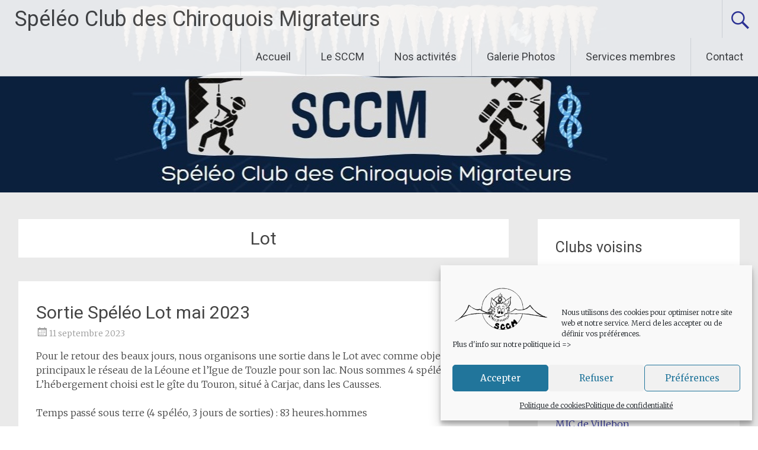

--- FILE ---
content_type: text/html; charset=UTF-8
request_url: https://sccm.devilfish.fr/tag/lot/
body_size: 20919
content:
<!DOCTYPE html>
<html lang="fr-FR">
<head>
<meta charset="UTF-8">
<meta name="viewport" content="width=device-width, initial-scale=1">
<link rel="profile" href="https://gmpg.org/xfn/11">
<title>Lot &#8211; Spéléo Club des Chiroquois Migrateurs</title>
<meta name='robots' content='max-image-preview:large' />
<link rel='dns-prefetch' href='//fonts.googleapis.com' />
<link rel="alternate" type="application/rss+xml" title="Spéléo Club des Chiroquois Migrateurs &raquo; Flux" href="https://sccm.devilfish.fr/feed/" />
<link rel="alternate" type="application/rss+xml" title="Spéléo Club des Chiroquois Migrateurs &raquo; Flux des commentaires" href="https://sccm.devilfish.fr/comments/feed/" />
<link rel="alternate" type="application/rss+xml" title="Spéléo Club des Chiroquois Migrateurs &raquo; Flux de l’étiquette Lot" href="https://sccm.devilfish.fr/tag/lot/feed/" />
<style id='wp-img-auto-sizes-contain-inline-css' type='text/css'>
img:is([sizes=auto i],[sizes^="auto," i]){contain-intrinsic-size:3000px 1500px}
/*# sourceURL=wp-img-auto-sizes-contain-inline-css */
</style>
<style id='wp-emoji-styles-inline-css' type='text/css'>

	img.wp-smiley, img.emoji {
		display: inline !important;
		border: none !important;
		box-shadow: none !important;
		height: 1em !important;
		width: 1em !important;
		margin: 0 0.07em !important;
		vertical-align: -0.1em !important;
		background: none !important;
		padding: 0 !important;
	}
/*# sourceURL=wp-emoji-styles-inline-css */
</style>
<style id='wp-block-library-inline-css' type='text/css'>
:root{--wp-block-synced-color:#7a00df;--wp-block-synced-color--rgb:122,0,223;--wp-bound-block-color:var(--wp-block-synced-color);--wp-editor-canvas-background:#ddd;--wp-admin-theme-color:#007cba;--wp-admin-theme-color--rgb:0,124,186;--wp-admin-theme-color-darker-10:#006ba1;--wp-admin-theme-color-darker-10--rgb:0,107,160.5;--wp-admin-theme-color-darker-20:#005a87;--wp-admin-theme-color-darker-20--rgb:0,90,135;--wp-admin-border-width-focus:2px}@media (min-resolution:192dpi){:root{--wp-admin-border-width-focus:1.5px}}.wp-element-button{cursor:pointer}:root .has-very-light-gray-background-color{background-color:#eee}:root .has-very-dark-gray-background-color{background-color:#313131}:root .has-very-light-gray-color{color:#eee}:root .has-very-dark-gray-color{color:#313131}:root .has-vivid-green-cyan-to-vivid-cyan-blue-gradient-background{background:linear-gradient(135deg,#00d084,#0693e3)}:root .has-purple-crush-gradient-background{background:linear-gradient(135deg,#34e2e4,#4721fb 50%,#ab1dfe)}:root .has-hazy-dawn-gradient-background{background:linear-gradient(135deg,#faaca8,#dad0ec)}:root .has-subdued-olive-gradient-background{background:linear-gradient(135deg,#fafae1,#67a671)}:root .has-atomic-cream-gradient-background{background:linear-gradient(135deg,#fdd79a,#004a59)}:root .has-nightshade-gradient-background{background:linear-gradient(135deg,#330968,#31cdcf)}:root .has-midnight-gradient-background{background:linear-gradient(135deg,#020381,#2874fc)}:root{--wp--preset--font-size--normal:16px;--wp--preset--font-size--huge:42px}.has-regular-font-size{font-size:1em}.has-larger-font-size{font-size:2.625em}.has-normal-font-size{font-size:var(--wp--preset--font-size--normal)}.has-huge-font-size{font-size:var(--wp--preset--font-size--huge)}.has-text-align-center{text-align:center}.has-text-align-left{text-align:left}.has-text-align-right{text-align:right}.has-fit-text{white-space:nowrap!important}#end-resizable-editor-section{display:none}.aligncenter{clear:both}.items-justified-left{justify-content:flex-start}.items-justified-center{justify-content:center}.items-justified-right{justify-content:flex-end}.items-justified-space-between{justify-content:space-between}.screen-reader-text{border:0;clip-path:inset(50%);height:1px;margin:-1px;overflow:hidden;padding:0;position:absolute;width:1px;word-wrap:normal!important}.screen-reader-text:focus{background-color:#ddd;clip-path:none;color:#444;display:block;font-size:1em;height:auto;left:5px;line-height:normal;padding:15px 23px 14px;text-decoration:none;top:5px;width:auto;z-index:100000}html :where(.has-border-color){border-style:solid}html :where([style*=border-top-color]){border-top-style:solid}html :where([style*=border-right-color]){border-right-style:solid}html :where([style*=border-bottom-color]){border-bottom-style:solid}html :where([style*=border-left-color]){border-left-style:solid}html :where([style*=border-width]){border-style:solid}html :where([style*=border-top-width]){border-top-style:solid}html :where([style*=border-right-width]){border-right-style:solid}html :where([style*=border-bottom-width]){border-bottom-style:solid}html :where([style*=border-left-width]){border-left-style:solid}html :where(img[class*=wp-image-]){height:auto;max-width:100%}:where(figure){margin:0 0 1em}html :where(.is-position-sticky){--wp-admin--admin-bar--position-offset:var(--wp-admin--admin-bar--height,0px)}@media screen and (max-width:600px){html :where(.is-position-sticky){--wp-admin--admin-bar--position-offset:0px}}

/*# sourceURL=wp-block-library-inline-css */
</style><style id='wp-block-gallery-inline-css' type='text/css'>
.blocks-gallery-grid:not(.has-nested-images),.wp-block-gallery:not(.has-nested-images){display:flex;flex-wrap:wrap;list-style-type:none;margin:0;padding:0}.blocks-gallery-grid:not(.has-nested-images) .blocks-gallery-image,.blocks-gallery-grid:not(.has-nested-images) .blocks-gallery-item,.wp-block-gallery:not(.has-nested-images) .blocks-gallery-image,.wp-block-gallery:not(.has-nested-images) .blocks-gallery-item{display:flex;flex-direction:column;flex-grow:1;justify-content:center;margin:0 1em 1em 0;position:relative;width:calc(50% - 1em)}.blocks-gallery-grid:not(.has-nested-images) .blocks-gallery-image:nth-of-type(2n),.blocks-gallery-grid:not(.has-nested-images) .blocks-gallery-item:nth-of-type(2n),.wp-block-gallery:not(.has-nested-images) .blocks-gallery-image:nth-of-type(2n),.wp-block-gallery:not(.has-nested-images) .blocks-gallery-item:nth-of-type(2n){margin-right:0}.blocks-gallery-grid:not(.has-nested-images) .blocks-gallery-image figure,.blocks-gallery-grid:not(.has-nested-images) .blocks-gallery-item figure,.wp-block-gallery:not(.has-nested-images) .blocks-gallery-image figure,.wp-block-gallery:not(.has-nested-images) .blocks-gallery-item figure{align-items:flex-end;display:flex;height:100%;justify-content:flex-start;margin:0}.blocks-gallery-grid:not(.has-nested-images) .blocks-gallery-image img,.blocks-gallery-grid:not(.has-nested-images) .blocks-gallery-item img,.wp-block-gallery:not(.has-nested-images) .blocks-gallery-image img,.wp-block-gallery:not(.has-nested-images) .blocks-gallery-item img{display:block;height:auto;max-width:100%;width:auto}.blocks-gallery-grid:not(.has-nested-images) .blocks-gallery-image figcaption,.blocks-gallery-grid:not(.has-nested-images) .blocks-gallery-item figcaption,.wp-block-gallery:not(.has-nested-images) .blocks-gallery-image figcaption,.wp-block-gallery:not(.has-nested-images) .blocks-gallery-item figcaption{background:linear-gradient(0deg,#000000b3,#0000004d 70%,#0000);bottom:0;box-sizing:border-box;color:#fff;font-size:.8em;margin:0;max-height:100%;overflow:auto;padding:3em .77em .7em;position:absolute;text-align:center;width:100%;z-index:2}.blocks-gallery-grid:not(.has-nested-images) .blocks-gallery-image figcaption img,.blocks-gallery-grid:not(.has-nested-images) .blocks-gallery-item figcaption img,.wp-block-gallery:not(.has-nested-images) .blocks-gallery-image figcaption img,.wp-block-gallery:not(.has-nested-images) .blocks-gallery-item figcaption img{display:inline}.blocks-gallery-grid:not(.has-nested-images) figcaption,.wp-block-gallery:not(.has-nested-images) figcaption{flex-grow:1}.blocks-gallery-grid:not(.has-nested-images).is-cropped .blocks-gallery-image a,.blocks-gallery-grid:not(.has-nested-images).is-cropped .blocks-gallery-image img,.blocks-gallery-grid:not(.has-nested-images).is-cropped .blocks-gallery-item a,.blocks-gallery-grid:not(.has-nested-images).is-cropped .blocks-gallery-item img,.wp-block-gallery:not(.has-nested-images).is-cropped .blocks-gallery-image a,.wp-block-gallery:not(.has-nested-images).is-cropped .blocks-gallery-image img,.wp-block-gallery:not(.has-nested-images).is-cropped .blocks-gallery-item a,.wp-block-gallery:not(.has-nested-images).is-cropped .blocks-gallery-item img{flex:1;height:100%;object-fit:cover;width:100%}.blocks-gallery-grid:not(.has-nested-images).columns-1 .blocks-gallery-image,.blocks-gallery-grid:not(.has-nested-images).columns-1 .blocks-gallery-item,.wp-block-gallery:not(.has-nested-images).columns-1 .blocks-gallery-image,.wp-block-gallery:not(.has-nested-images).columns-1 .blocks-gallery-item{margin-right:0;width:100%}@media (min-width:600px){.blocks-gallery-grid:not(.has-nested-images).columns-3 .blocks-gallery-image,.blocks-gallery-grid:not(.has-nested-images).columns-3 .blocks-gallery-item,.wp-block-gallery:not(.has-nested-images).columns-3 .blocks-gallery-image,.wp-block-gallery:not(.has-nested-images).columns-3 .blocks-gallery-item{margin-right:1em;width:calc(33.33333% - .66667em)}.blocks-gallery-grid:not(.has-nested-images).columns-4 .blocks-gallery-image,.blocks-gallery-grid:not(.has-nested-images).columns-4 .blocks-gallery-item,.wp-block-gallery:not(.has-nested-images).columns-4 .blocks-gallery-image,.wp-block-gallery:not(.has-nested-images).columns-4 .blocks-gallery-item{margin-right:1em;width:calc(25% - .75em)}.blocks-gallery-grid:not(.has-nested-images).columns-5 .blocks-gallery-image,.blocks-gallery-grid:not(.has-nested-images).columns-5 .blocks-gallery-item,.wp-block-gallery:not(.has-nested-images).columns-5 .blocks-gallery-image,.wp-block-gallery:not(.has-nested-images).columns-5 .blocks-gallery-item{margin-right:1em;width:calc(20% - .8em)}.blocks-gallery-grid:not(.has-nested-images).columns-6 .blocks-gallery-image,.blocks-gallery-grid:not(.has-nested-images).columns-6 .blocks-gallery-item,.wp-block-gallery:not(.has-nested-images).columns-6 .blocks-gallery-image,.wp-block-gallery:not(.has-nested-images).columns-6 .blocks-gallery-item{margin-right:1em;width:calc(16.66667% - .83333em)}.blocks-gallery-grid:not(.has-nested-images).columns-7 .blocks-gallery-image,.blocks-gallery-grid:not(.has-nested-images).columns-7 .blocks-gallery-item,.wp-block-gallery:not(.has-nested-images).columns-7 .blocks-gallery-image,.wp-block-gallery:not(.has-nested-images).columns-7 .blocks-gallery-item{margin-right:1em;width:calc(14.28571% - .85714em)}.blocks-gallery-grid:not(.has-nested-images).columns-8 .blocks-gallery-image,.blocks-gallery-grid:not(.has-nested-images).columns-8 .blocks-gallery-item,.wp-block-gallery:not(.has-nested-images).columns-8 .blocks-gallery-image,.wp-block-gallery:not(.has-nested-images).columns-8 .blocks-gallery-item{margin-right:1em;width:calc(12.5% - .875em)}.blocks-gallery-grid:not(.has-nested-images).columns-1 .blocks-gallery-image:nth-of-type(1n),.blocks-gallery-grid:not(.has-nested-images).columns-1 .blocks-gallery-item:nth-of-type(1n),.blocks-gallery-grid:not(.has-nested-images).columns-2 .blocks-gallery-image:nth-of-type(2n),.blocks-gallery-grid:not(.has-nested-images).columns-2 .blocks-gallery-item:nth-of-type(2n),.blocks-gallery-grid:not(.has-nested-images).columns-3 .blocks-gallery-image:nth-of-type(3n),.blocks-gallery-grid:not(.has-nested-images).columns-3 .blocks-gallery-item:nth-of-type(3n),.blocks-gallery-grid:not(.has-nested-images).columns-4 .blocks-gallery-image:nth-of-type(4n),.blocks-gallery-grid:not(.has-nested-images).columns-4 .blocks-gallery-item:nth-of-type(4n),.blocks-gallery-grid:not(.has-nested-images).columns-5 .blocks-gallery-image:nth-of-type(5n),.blocks-gallery-grid:not(.has-nested-images).columns-5 .blocks-gallery-item:nth-of-type(5n),.blocks-gallery-grid:not(.has-nested-images).columns-6 .blocks-gallery-image:nth-of-type(6n),.blocks-gallery-grid:not(.has-nested-images).columns-6 .blocks-gallery-item:nth-of-type(6n),.blocks-gallery-grid:not(.has-nested-images).columns-7 .blocks-gallery-image:nth-of-type(7n),.blocks-gallery-grid:not(.has-nested-images).columns-7 .blocks-gallery-item:nth-of-type(7n),.blocks-gallery-grid:not(.has-nested-images).columns-8 .blocks-gallery-image:nth-of-type(8n),.blocks-gallery-grid:not(.has-nested-images).columns-8 .blocks-gallery-item:nth-of-type(8n),.wp-block-gallery:not(.has-nested-images).columns-1 .blocks-gallery-image:nth-of-type(1n),.wp-block-gallery:not(.has-nested-images).columns-1 .blocks-gallery-item:nth-of-type(1n),.wp-block-gallery:not(.has-nested-images).columns-2 .blocks-gallery-image:nth-of-type(2n),.wp-block-gallery:not(.has-nested-images).columns-2 .blocks-gallery-item:nth-of-type(2n),.wp-block-gallery:not(.has-nested-images).columns-3 .blocks-gallery-image:nth-of-type(3n),.wp-block-gallery:not(.has-nested-images).columns-3 .blocks-gallery-item:nth-of-type(3n),.wp-block-gallery:not(.has-nested-images).columns-4 .blocks-gallery-image:nth-of-type(4n),.wp-block-gallery:not(.has-nested-images).columns-4 .blocks-gallery-item:nth-of-type(4n),.wp-block-gallery:not(.has-nested-images).columns-5 .blocks-gallery-image:nth-of-type(5n),.wp-block-gallery:not(.has-nested-images).columns-5 .blocks-gallery-item:nth-of-type(5n),.wp-block-gallery:not(.has-nested-images).columns-6 .blocks-gallery-image:nth-of-type(6n),.wp-block-gallery:not(.has-nested-images).columns-6 .blocks-gallery-item:nth-of-type(6n),.wp-block-gallery:not(.has-nested-images).columns-7 .blocks-gallery-image:nth-of-type(7n),.wp-block-gallery:not(.has-nested-images).columns-7 .blocks-gallery-item:nth-of-type(7n),.wp-block-gallery:not(.has-nested-images).columns-8 .blocks-gallery-image:nth-of-type(8n),.wp-block-gallery:not(.has-nested-images).columns-8 .blocks-gallery-item:nth-of-type(8n){margin-right:0}}.blocks-gallery-grid:not(.has-nested-images) .blocks-gallery-image:last-child,.blocks-gallery-grid:not(.has-nested-images) .blocks-gallery-item:last-child,.wp-block-gallery:not(.has-nested-images) .blocks-gallery-image:last-child,.wp-block-gallery:not(.has-nested-images) .blocks-gallery-item:last-child{margin-right:0}.blocks-gallery-grid:not(.has-nested-images).alignleft,.blocks-gallery-grid:not(.has-nested-images).alignright,.wp-block-gallery:not(.has-nested-images).alignleft,.wp-block-gallery:not(.has-nested-images).alignright{max-width:420px;width:100%}.blocks-gallery-grid:not(.has-nested-images).aligncenter .blocks-gallery-item figure,.wp-block-gallery:not(.has-nested-images).aligncenter .blocks-gallery-item figure{justify-content:center}.wp-block-gallery:not(.is-cropped) .blocks-gallery-item{align-self:flex-start}figure.wp-block-gallery.has-nested-images{align-items:normal}.wp-block-gallery.has-nested-images figure.wp-block-image:not(#individual-image){margin:0;width:calc(50% - var(--wp--style--unstable-gallery-gap, 16px)/2)}.wp-block-gallery.has-nested-images figure.wp-block-image{box-sizing:border-box;display:flex;flex-direction:column;flex-grow:1;justify-content:center;max-width:100%;position:relative}.wp-block-gallery.has-nested-images figure.wp-block-image>a,.wp-block-gallery.has-nested-images figure.wp-block-image>div{flex-direction:column;flex-grow:1;margin:0}.wp-block-gallery.has-nested-images figure.wp-block-image img{display:block;height:auto;max-width:100%!important;width:auto}.wp-block-gallery.has-nested-images figure.wp-block-image figcaption,.wp-block-gallery.has-nested-images figure.wp-block-image:has(figcaption):before{bottom:0;left:0;max-height:100%;position:absolute;right:0}.wp-block-gallery.has-nested-images figure.wp-block-image:has(figcaption):before{backdrop-filter:blur(3px);content:"";height:100%;-webkit-mask-image:linear-gradient(0deg,#000 20%,#0000);mask-image:linear-gradient(0deg,#000 20%,#0000);max-height:40%;pointer-events:none}.wp-block-gallery.has-nested-images figure.wp-block-image figcaption{box-sizing:border-box;color:#fff;font-size:13px;margin:0;overflow:auto;padding:1em;text-align:center;text-shadow:0 0 1.5px #000}.wp-block-gallery.has-nested-images figure.wp-block-image figcaption::-webkit-scrollbar{height:12px;width:12px}.wp-block-gallery.has-nested-images figure.wp-block-image figcaption::-webkit-scrollbar-track{background-color:initial}.wp-block-gallery.has-nested-images figure.wp-block-image figcaption::-webkit-scrollbar-thumb{background-clip:padding-box;background-color:initial;border:3px solid #0000;border-radius:8px}.wp-block-gallery.has-nested-images figure.wp-block-image figcaption:focus-within::-webkit-scrollbar-thumb,.wp-block-gallery.has-nested-images figure.wp-block-image figcaption:focus::-webkit-scrollbar-thumb,.wp-block-gallery.has-nested-images figure.wp-block-image figcaption:hover::-webkit-scrollbar-thumb{background-color:#fffc}.wp-block-gallery.has-nested-images figure.wp-block-image figcaption{scrollbar-color:#0000 #0000;scrollbar-gutter:stable both-edges;scrollbar-width:thin}.wp-block-gallery.has-nested-images figure.wp-block-image figcaption:focus,.wp-block-gallery.has-nested-images figure.wp-block-image figcaption:focus-within,.wp-block-gallery.has-nested-images figure.wp-block-image figcaption:hover{scrollbar-color:#fffc #0000}.wp-block-gallery.has-nested-images figure.wp-block-image figcaption{will-change:transform}@media (hover:none){.wp-block-gallery.has-nested-images figure.wp-block-image figcaption{scrollbar-color:#fffc #0000}}.wp-block-gallery.has-nested-images figure.wp-block-image figcaption{background:linear-gradient(0deg,#0006,#0000)}.wp-block-gallery.has-nested-images figure.wp-block-image figcaption img{display:inline}.wp-block-gallery.has-nested-images figure.wp-block-image figcaption a{color:inherit}.wp-block-gallery.has-nested-images figure.wp-block-image.has-custom-border img{box-sizing:border-box}.wp-block-gallery.has-nested-images figure.wp-block-image.has-custom-border>a,.wp-block-gallery.has-nested-images figure.wp-block-image.has-custom-border>div,.wp-block-gallery.has-nested-images figure.wp-block-image.is-style-rounded>a,.wp-block-gallery.has-nested-images figure.wp-block-image.is-style-rounded>div{flex:1 1 auto}.wp-block-gallery.has-nested-images figure.wp-block-image.has-custom-border figcaption,.wp-block-gallery.has-nested-images figure.wp-block-image.is-style-rounded figcaption{background:none;color:inherit;flex:initial;margin:0;padding:10px 10px 9px;position:relative;text-shadow:none}.wp-block-gallery.has-nested-images figure.wp-block-image.has-custom-border:before,.wp-block-gallery.has-nested-images figure.wp-block-image.is-style-rounded:before{content:none}.wp-block-gallery.has-nested-images figcaption{flex-basis:100%;flex-grow:1;text-align:center}.wp-block-gallery.has-nested-images:not(.is-cropped) figure.wp-block-image:not(#individual-image){margin-bottom:auto;margin-top:0}.wp-block-gallery.has-nested-images.is-cropped figure.wp-block-image:not(#individual-image){align-self:inherit}.wp-block-gallery.has-nested-images.is-cropped figure.wp-block-image:not(#individual-image)>a,.wp-block-gallery.has-nested-images.is-cropped figure.wp-block-image:not(#individual-image)>div:not(.components-drop-zone){display:flex}.wp-block-gallery.has-nested-images.is-cropped figure.wp-block-image:not(#individual-image) a,.wp-block-gallery.has-nested-images.is-cropped figure.wp-block-image:not(#individual-image) img{flex:1 0 0%;height:100%;object-fit:cover;width:100%}.wp-block-gallery.has-nested-images.columns-1 figure.wp-block-image:not(#individual-image){width:100%}@media (min-width:600px){.wp-block-gallery.has-nested-images.columns-3 figure.wp-block-image:not(#individual-image){width:calc(33.33333% - var(--wp--style--unstable-gallery-gap, 16px)*.66667)}.wp-block-gallery.has-nested-images.columns-4 figure.wp-block-image:not(#individual-image){width:calc(25% - var(--wp--style--unstable-gallery-gap, 16px)*.75)}.wp-block-gallery.has-nested-images.columns-5 figure.wp-block-image:not(#individual-image){width:calc(20% - var(--wp--style--unstable-gallery-gap, 16px)*.8)}.wp-block-gallery.has-nested-images.columns-6 figure.wp-block-image:not(#individual-image){width:calc(16.66667% - var(--wp--style--unstable-gallery-gap, 16px)*.83333)}.wp-block-gallery.has-nested-images.columns-7 figure.wp-block-image:not(#individual-image){width:calc(14.28571% - var(--wp--style--unstable-gallery-gap, 16px)*.85714)}.wp-block-gallery.has-nested-images.columns-8 figure.wp-block-image:not(#individual-image){width:calc(12.5% - var(--wp--style--unstable-gallery-gap, 16px)*.875)}.wp-block-gallery.has-nested-images.columns-default figure.wp-block-image:not(#individual-image){width:calc(33.33% - var(--wp--style--unstable-gallery-gap, 16px)*.66667)}.wp-block-gallery.has-nested-images.columns-default figure.wp-block-image:not(#individual-image):first-child:nth-last-child(2),.wp-block-gallery.has-nested-images.columns-default figure.wp-block-image:not(#individual-image):first-child:nth-last-child(2)~figure.wp-block-image:not(#individual-image){width:calc(50% - var(--wp--style--unstable-gallery-gap, 16px)*.5)}.wp-block-gallery.has-nested-images.columns-default figure.wp-block-image:not(#individual-image):first-child:last-child{width:100%}}.wp-block-gallery.has-nested-images.alignleft,.wp-block-gallery.has-nested-images.alignright{max-width:420px;width:100%}.wp-block-gallery.has-nested-images.aligncenter{justify-content:center}
/*# sourceURL=https://sccm.devilfish.fr/wp-includes/blocks/gallery/style.min.css */
</style>
<style id='wp-block-gallery-theme-inline-css' type='text/css'>
.blocks-gallery-caption{color:#555;font-size:13px;text-align:center}.is-dark-theme .blocks-gallery-caption{color:#ffffffa6}
/*# sourceURL=https://sccm.devilfish.fr/wp-includes/blocks/gallery/theme.min.css */
</style>
<style id='wp-block-image-inline-css' type='text/css'>
.wp-block-image>a,.wp-block-image>figure>a{display:inline-block}.wp-block-image img{box-sizing:border-box;height:auto;max-width:100%;vertical-align:bottom}@media not (prefers-reduced-motion){.wp-block-image img.hide{visibility:hidden}.wp-block-image img.show{animation:show-content-image .4s}}.wp-block-image[style*=border-radius] img,.wp-block-image[style*=border-radius]>a{border-radius:inherit}.wp-block-image.has-custom-border img{box-sizing:border-box}.wp-block-image.aligncenter{text-align:center}.wp-block-image.alignfull>a,.wp-block-image.alignwide>a{width:100%}.wp-block-image.alignfull img,.wp-block-image.alignwide img{height:auto;width:100%}.wp-block-image .aligncenter,.wp-block-image .alignleft,.wp-block-image .alignright,.wp-block-image.aligncenter,.wp-block-image.alignleft,.wp-block-image.alignright{display:table}.wp-block-image .aligncenter>figcaption,.wp-block-image .alignleft>figcaption,.wp-block-image .alignright>figcaption,.wp-block-image.aligncenter>figcaption,.wp-block-image.alignleft>figcaption,.wp-block-image.alignright>figcaption{caption-side:bottom;display:table-caption}.wp-block-image .alignleft{float:left;margin:.5em 1em .5em 0}.wp-block-image .alignright{float:right;margin:.5em 0 .5em 1em}.wp-block-image .aligncenter{margin-left:auto;margin-right:auto}.wp-block-image :where(figcaption){margin-bottom:1em;margin-top:.5em}.wp-block-image.is-style-circle-mask img{border-radius:9999px}@supports ((-webkit-mask-image:none) or (mask-image:none)) or (-webkit-mask-image:none){.wp-block-image.is-style-circle-mask img{border-radius:0;-webkit-mask-image:url('data:image/svg+xml;utf8,<svg viewBox="0 0 100 100" xmlns="http://www.w3.org/2000/svg"><circle cx="50" cy="50" r="50"/></svg>');mask-image:url('data:image/svg+xml;utf8,<svg viewBox="0 0 100 100" xmlns="http://www.w3.org/2000/svg"><circle cx="50" cy="50" r="50"/></svg>');mask-mode:alpha;-webkit-mask-position:center;mask-position:center;-webkit-mask-repeat:no-repeat;mask-repeat:no-repeat;-webkit-mask-size:contain;mask-size:contain}}:root :where(.wp-block-image.is-style-rounded img,.wp-block-image .is-style-rounded img){border-radius:9999px}.wp-block-image figure{margin:0}.wp-lightbox-container{display:flex;flex-direction:column;position:relative}.wp-lightbox-container img{cursor:zoom-in}.wp-lightbox-container img:hover+button{opacity:1}.wp-lightbox-container button{align-items:center;backdrop-filter:blur(16px) saturate(180%);background-color:#5a5a5a40;border:none;border-radius:4px;cursor:zoom-in;display:flex;height:20px;justify-content:center;opacity:0;padding:0;position:absolute;right:16px;text-align:center;top:16px;width:20px;z-index:100}@media not (prefers-reduced-motion){.wp-lightbox-container button{transition:opacity .2s ease}}.wp-lightbox-container button:focus-visible{outline:3px auto #5a5a5a40;outline:3px auto -webkit-focus-ring-color;outline-offset:3px}.wp-lightbox-container button:hover{cursor:pointer;opacity:1}.wp-lightbox-container button:focus{opacity:1}.wp-lightbox-container button:focus,.wp-lightbox-container button:hover,.wp-lightbox-container button:not(:hover):not(:active):not(.has-background){background-color:#5a5a5a40;border:none}.wp-lightbox-overlay{box-sizing:border-box;cursor:zoom-out;height:100vh;left:0;overflow:hidden;position:fixed;top:0;visibility:hidden;width:100%;z-index:100000}.wp-lightbox-overlay .close-button{align-items:center;cursor:pointer;display:flex;justify-content:center;min-height:40px;min-width:40px;padding:0;position:absolute;right:calc(env(safe-area-inset-right) + 16px);top:calc(env(safe-area-inset-top) + 16px);z-index:5000000}.wp-lightbox-overlay .close-button:focus,.wp-lightbox-overlay .close-button:hover,.wp-lightbox-overlay .close-button:not(:hover):not(:active):not(.has-background){background:none;border:none}.wp-lightbox-overlay .lightbox-image-container{height:var(--wp--lightbox-container-height);left:50%;overflow:hidden;position:absolute;top:50%;transform:translate(-50%,-50%);transform-origin:top left;width:var(--wp--lightbox-container-width);z-index:9999999999}.wp-lightbox-overlay .wp-block-image{align-items:center;box-sizing:border-box;display:flex;height:100%;justify-content:center;margin:0;position:relative;transform-origin:0 0;width:100%;z-index:3000000}.wp-lightbox-overlay .wp-block-image img{height:var(--wp--lightbox-image-height);min-height:var(--wp--lightbox-image-height);min-width:var(--wp--lightbox-image-width);width:var(--wp--lightbox-image-width)}.wp-lightbox-overlay .wp-block-image figcaption{display:none}.wp-lightbox-overlay button{background:none;border:none}.wp-lightbox-overlay .scrim{background-color:#fff;height:100%;opacity:.9;position:absolute;width:100%;z-index:2000000}.wp-lightbox-overlay.active{visibility:visible}@media not (prefers-reduced-motion){.wp-lightbox-overlay.active{animation:turn-on-visibility .25s both}.wp-lightbox-overlay.active img{animation:turn-on-visibility .35s both}.wp-lightbox-overlay.show-closing-animation:not(.active){animation:turn-off-visibility .35s both}.wp-lightbox-overlay.show-closing-animation:not(.active) img{animation:turn-off-visibility .25s both}.wp-lightbox-overlay.zoom.active{animation:none;opacity:1;visibility:visible}.wp-lightbox-overlay.zoom.active .lightbox-image-container{animation:lightbox-zoom-in .4s}.wp-lightbox-overlay.zoom.active .lightbox-image-container img{animation:none}.wp-lightbox-overlay.zoom.active .scrim{animation:turn-on-visibility .4s forwards}.wp-lightbox-overlay.zoom.show-closing-animation:not(.active){animation:none}.wp-lightbox-overlay.zoom.show-closing-animation:not(.active) .lightbox-image-container{animation:lightbox-zoom-out .4s}.wp-lightbox-overlay.zoom.show-closing-animation:not(.active) .lightbox-image-container img{animation:none}.wp-lightbox-overlay.zoom.show-closing-animation:not(.active) .scrim{animation:turn-off-visibility .4s forwards}}@keyframes show-content-image{0%{visibility:hidden}99%{visibility:hidden}to{visibility:visible}}@keyframes turn-on-visibility{0%{opacity:0}to{opacity:1}}@keyframes turn-off-visibility{0%{opacity:1;visibility:visible}99%{opacity:0;visibility:visible}to{opacity:0;visibility:hidden}}@keyframes lightbox-zoom-in{0%{transform:translate(calc((-100vw + var(--wp--lightbox-scrollbar-width))/2 + var(--wp--lightbox-initial-left-position)),calc(-50vh + var(--wp--lightbox-initial-top-position))) scale(var(--wp--lightbox-scale))}to{transform:translate(-50%,-50%) scale(1)}}@keyframes lightbox-zoom-out{0%{transform:translate(-50%,-50%) scale(1);visibility:visible}99%{visibility:visible}to{transform:translate(calc((-100vw + var(--wp--lightbox-scrollbar-width))/2 + var(--wp--lightbox-initial-left-position)),calc(-50vh + var(--wp--lightbox-initial-top-position))) scale(var(--wp--lightbox-scale));visibility:hidden}}
/*# sourceURL=https://sccm.devilfish.fr/wp-includes/blocks/image/style.min.css */
</style>
<style id='wp-block-image-theme-inline-css' type='text/css'>
:root :where(.wp-block-image figcaption){color:#555;font-size:13px;text-align:center}.is-dark-theme :root :where(.wp-block-image figcaption){color:#ffffffa6}.wp-block-image{margin:0 0 1em}
/*# sourceURL=https://sccm.devilfish.fr/wp-includes/blocks/image/theme.min.css */
</style>
<style id='wp-block-list-inline-css' type='text/css'>
ol,ul{box-sizing:border-box}:root :where(.wp-block-list.has-background){padding:1.25em 2.375em}
/*# sourceURL=https://sccm.devilfish.fr/wp-includes/blocks/list/style.min.css */
</style>
<style id='wp-block-tag-cloud-inline-css' type='text/css'>
.wp-block-tag-cloud{box-sizing:border-box}.wp-block-tag-cloud.aligncenter{justify-content:center;text-align:center}.wp-block-tag-cloud a{display:inline-block;margin-right:5px}.wp-block-tag-cloud span{display:inline-block;margin-left:5px;text-decoration:none}:root :where(.wp-block-tag-cloud.is-style-outline){display:flex;flex-wrap:wrap;gap:1ch}:root :where(.wp-block-tag-cloud.is-style-outline a){border:1px solid;font-size:unset!important;margin-right:0;padding:1ch 2ch;text-decoration:none!important}
/*# sourceURL=https://sccm.devilfish.fr/wp-includes/blocks/tag-cloud/style.min.css */
</style>
<style id='wp-block-paragraph-inline-css' type='text/css'>
.is-small-text{font-size:.875em}.is-regular-text{font-size:1em}.is-large-text{font-size:2.25em}.is-larger-text{font-size:3em}.has-drop-cap:not(:focus):first-letter{float:left;font-size:8.4em;font-style:normal;font-weight:100;line-height:.68;margin:.05em .1em 0 0;text-transform:uppercase}body.rtl .has-drop-cap:not(:focus):first-letter{float:none;margin-left:.1em}p.has-drop-cap.has-background{overflow:hidden}:root :where(p.has-background){padding:1.25em 2.375em}:where(p.has-text-color:not(.has-link-color)) a{color:inherit}p.has-text-align-left[style*="writing-mode:vertical-lr"],p.has-text-align-right[style*="writing-mode:vertical-rl"]{rotate:180deg}
/*# sourceURL=https://sccm.devilfish.fr/wp-includes/blocks/paragraph/style.min.css */
</style>
<style id='global-styles-inline-css' type='text/css'>
:root{--wp--preset--aspect-ratio--square: 1;--wp--preset--aspect-ratio--4-3: 4/3;--wp--preset--aspect-ratio--3-4: 3/4;--wp--preset--aspect-ratio--3-2: 3/2;--wp--preset--aspect-ratio--2-3: 2/3;--wp--preset--aspect-ratio--16-9: 16/9;--wp--preset--aspect-ratio--9-16: 9/16;--wp--preset--color--black: #000000;--wp--preset--color--cyan-bluish-gray: #abb8c3;--wp--preset--color--white: #ffffff;--wp--preset--color--pale-pink: #f78da7;--wp--preset--color--vivid-red: #cf2e2e;--wp--preset--color--luminous-vivid-orange: #ff6900;--wp--preset--color--luminous-vivid-amber: #fcb900;--wp--preset--color--light-green-cyan: #7bdcb5;--wp--preset--color--vivid-green-cyan: #00d084;--wp--preset--color--pale-cyan-blue: #8ed1fc;--wp--preset--color--vivid-cyan-blue: #0693e3;--wp--preset--color--vivid-purple: #9b51e0;--wp--preset--gradient--vivid-cyan-blue-to-vivid-purple: linear-gradient(135deg,rgb(6,147,227) 0%,rgb(155,81,224) 100%);--wp--preset--gradient--light-green-cyan-to-vivid-green-cyan: linear-gradient(135deg,rgb(122,220,180) 0%,rgb(0,208,130) 100%);--wp--preset--gradient--luminous-vivid-amber-to-luminous-vivid-orange: linear-gradient(135deg,rgb(252,185,0) 0%,rgb(255,105,0) 100%);--wp--preset--gradient--luminous-vivid-orange-to-vivid-red: linear-gradient(135deg,rgb(255,105,0) 0%,rgb(207,46,46) 100%);--wp--preset--gradient--very-light-gray-to-cyan-bluish-gray: linear-gradient(135deg,rgb(238,238,238) 0%,rgb(169,184,195) 100%);--wp--preset--gradient--cool-to-warm-spectrum: linear-gradient(135deg,rgb(74,234,220) 0%,rgb(151,120,209) 20%,rgb(207,42,186) 40%,rgb(238,44,130) 60%,rgb(251,105,98) 80%,rgb(254,248,76) 100%);--wp--preset--gradient--blush-light-purple: linear-gradient(135deg,rgb(255,206,236) 0%,rgb(152,150,240) 100%);--wp--preset--gradient--blush-bordeaux: linear-gradient(135deg,rgb(254,205,165) 0%,rgb(254,45,45) 50%,rgb(107,0,62) 100%);--wp--preset--gradient--luminous-dusk: linear-gradient(135deg,rgb(255,203,112) 0%,rgb(199,81,192) 50%,rgb(65,88,208) 100%);--wp--preset--gradient--pale-ocean: linear-gradient(135deg,rgb(255,245,203) 0%,rgb(182,227,212) 50%,rgb(51,167,181) 100%);--wp--preset--gradient--electric-grass: linear-gradient(135deg,rgb(202,248,128) 0%,rgb(113,206,126) 100%);--wp--preset--gradient--midnight: linear-gradient(135deg,rgb(2,3,129) 0%,rgb(40,116,252) 100%);--wp--preset--font-size--small: 13px;--wp--preset--font-size--medium: 20px;--wp--preset--font-size--large: 36px;--wp--preset--font-size--x-large: 42px;--wp--preset--spacing--20: 0.44rem;--wp--preset--spacing--30: 0.67rem;--wp--preset--spacing--40: 1rem;--wp--preset--spacing--50: 1.5rem;--wp--preset--spacing--60: 2.25rem;--wp--preset--spacing--70: 3.38rem;--wp--preset--spacing--80: 5.06rem;--wp--preset--shadow--natural: 6px 6px 9px rgba(0, 0, 0, 0.2);--wp--preset--shadow--deep: 12px 12px 50px rgba(0, 0, 0, 0.4);--wp--preset--shadow--sharp: 6px 6px 0px rgba(0, 0, 0, 0.2);--wp--preset--shadow--outlined: 6px 6px 0px -3px rgb(255, 255, 255), 6px 6px rgb(0, 0, 0);--wp--preset--shadow--crisp: 6px 6px 0px rgb(0, 0, 0);}:where(.is-layout-flex){gap: 0.5em;}:where(.is-layout-grid){gap: 0.5em;}body .is-layout-flex{display: flex;}.is-layout-flex{flex-wrap: wrap;align-items: center;}.is-layout-flex > :is(*, div){margin: 0;}body .is-layout-grid{display: grid;}.is-layout-grid > :is(*, div){margin: 0;}:where(.wp-block-columns.is-layout-flex){gap: 2em;}:where(.wp-block-columns.is-layout-grid){gap: 2em;}:where(.wp-block-post-template.is-layout-flex){gap: 1.25em;}:where(.wp-block-post-template.is-layout-grid){gap: 1.25em;}.has-black-color{color: var(--wp--preset--color--black) !important;}.has-cyan-bluish-gray-color{color: var(--wp--preset--color--cyan-bluish-gray) !important;}.has-white-color{color: var(--wp--preset--color--white) !important;}.has-pale-pink-color{color: var(--wp--preset--color--pale-pink) !important;}.has-vivid-red-color{color: var(--wp--preset--color--vivid-red) !important;}.has-luminous-vivid-orange-color{color: var(--wp--preset--color--luminous-vivid-orange) !important;}.has-luminous-vivid-amber-color{color: var(--wp--preset--color--luminous-vivid-amber) !important;}.has-light-green-cyan-color{color: var(--wp--preset--color--light-green-cyan) !important;}.has-vivid-green-cyan-color{color: var(--wp--preset--color--vivid-green-cyan) !important;}.has-pale-cyan-blue-color{color: var(--wp--preset--color--pale-cyan-blue) !important;}.has-vivid-cyan-blue-color{color: var(--wp--preset--color--vivid-cyan-blue) !important;}.has-vivid-purple-color{color: var(--wp--preset--color--vivid-purple) !important;}.has-black-background-color{background-color: var(--wp--preset--color--black) !important;}.has-cyan-bluish-gray-background-color{background-color: var(--wp--preset--color--cyan-bluish-gray) !important;}.has-white-background-color{background-color: var(--wp--preset--color--white) !important;}.has-pale-pink-background-color{background-color: var(--wp--preset--color--pale-pink) !important;}.has-vivid-red-background-color{background-color: var(--wp--preset--color--vivid-red) !important;}.has-luminous-vivid-orange-background-color{background-color: var(--wp--preset--color--luminous-vivid-orange) !important;}.has-luminous-vivid-amber-background-color{background-color: var(--wp--preset--color--luminous-vivid-amber) !important;}.has-light-green-cyan-background-color{background-color: var(--wp--preset--color--light-green-cyan) !important;}.has-vivid-green-cyan-background-color{background-color: var(--wp--preset--color--vivid-green-cyan) !important;}.has-pale-cyan-blue-background-color{background-color: var(--wp--preset--color--pale-cyan-blue) !important;}.has-vivid-cyan-blue-background-color{background-color: var(--wp--preset--color--vivid-cyan-blue) !important;}.has-vivid-purple-background-color{background-color: var(--wp--preset--color--vivid-purple) !important;}.has-black-border-color{border-color: var(--wp--preset--color--black) !important;}.has-cyan-bluish-gray-border-color{border-color: var(--wp--preset--color--cyan-bluish-gray) !important;}.has-white-border-color{border-color: var(--wp--preset--color--white) !important;}.has-pale-pink-border-color{border-color: var(--wp--preset--color--pale-pink) !important;}.has-vivid-red-border-color{border-color: var(--wp--preset--color--vivid-red) !important;}.has-luminous-vivid-orange-border-color{border-color: var(--wp--preset--color--luminous-vivid-orange) !important;}.has-luminous-vivid-amber-border-color{border-color: var(--wp--preset--color--luminous-vivid-amber) !important;}.has-light-green-cyan-border-color{border-color: var(--wp--preset--color--light-green-cyan) !important;}.has-vivid-green-cyan-border-color{border-color: var(--wp--preset--color--vivid-green-cyan) !important;}.has-pale-cyan-blue-border-color{border-color: var(--wp--preset--color--pale-cyan-blue) !important;}.has-vivid-cyan-blue-border-color{border-color: var(--wp--preset--color--vivid-cyan-blue) !important;}.has-vivid-purple-border-color{border-color: var(--wp--preset--color--vivid-purple) !important;}.has-vivid-cyan-blue-to-vivid-purple-gradient-background{background: var(--wp--preset--gradient--vivid-cyan-blue-to-vivid-purple) !important;}.has-light-green-cyan-to-vivid-green-cyan-gradient-background{background: var(--wp--preset--gradient--light-green-cyan-to-vivid-green-cyan) !important;}.has-luminous-vivid-amber-to-luminous-vivid-orange-gradient-background{background: var(--wp--preset--gradient--luminous-vivid-amber-to-luminous-vivid-orange) !important;}.has-luminous-vivid-orange-to-vivid-red-gradient-background{background: var(--wp--preset--gradient--luminous-vivid-orange-to-vivid-red) !important;}.has-very-light-gray-to-cyan-bluish-gray-gradient-background{background: var(--wp--preset--gradient--very-light-gray-to-cyan-bluish-gray) !important;}.has-cool-to-warm-spectrum-gradient-background{background: var(--wp--preset--gradient--cool-to-warm-spectrum) !important;}.has-blush-light-purple-gradient-background{background: var(--wp--preset--gradient--blush-light-purple) !important;}.has-blush-bordeaux-gradient-background{background: var(--wp--preset--gradient--blush-bordeaux) !important;}.has-luminous-dusk-gradient-background{background: var(--wp--preset--gradient--luminous-dusk) !important;}.has-pale-ocean-gradient-background{background: var(--wp--preset--gradient--pale-ocean) !important;}.has-electric-grass-gradient-background{background: var(--wp--preset--gradient--electric-grass) !important;}.has-midnight-gradient-background{background: var(--wp--preset--gradient--midnight) !important;}.has-small-font-size{font-size: var(--wp--preset--font-size--small) !important;}.has-medium-font-size{font-size: var(--wp--preset--font-size--medium) !important;}.has-large-font-size{font-size: var(--wp--preset--font-size--large) !important;}.has-x-large-font-size{font-size: var(--wp--preset--font-size--x-large) !important;}
/*# sourceURL=global-styles-inline-css */
</style>
<style id='core-block-supports-inline-css' type='text/css'>
.wp-block-gallery.wp-block-gallery-1{--wp--style--unstable-gallery-gap:var( --wp--style--gallery-gap-default, var( --gallery-block--gutter-size, var( --wp--style--block-gap, 0.5em ) ) );gap:var( --wp--style--gallery-gap-default, var( --gallery-block--gutter-size, var( --wp--style--block-gap, 0.5em ) ) );}
/*# sourceURL=core-block-supports-inline-css */
</style>

<style id='classic-theme-styles-inline-css' type='text/css'>
/*! This file is auto-generated */
.wp-block-button__link{color:#fff;background-color:#32373c;border-radius:9999px;box-shadow:none;text-decoration:none;padding:calc(.667em + 2px) calc(1.333em + 2px);font-size:1.125em}.wp-block-file__button{background:#32373c;color:#fff;text-decoration:none}
/*# sourceURL=/wp-includes/css/classic-themes.min.css */
</style>
<link rel='stylesheet' id='contact-form-7-css' href='https://sccm.devilfish.fr/wp-content/plugins/contact-form-7/includes/css/styles.css?ver=6.1.4' type='text/css' media='all' />
<link rel='stylesheet' id='cmplz-general-css' href='https://sccm.devilfish.fr/wp-content/plugins/complianz-gdpr/assets/css/cookieblocker.min.css?ver=1768404489' type='text/css' media='all' />
<link rel='stylesheet' id='font-awesome-css' href='https://sccm.devilfish.fr/wp-content/plugins/uix-shortcodes/includes/uixscform/fontawesome/css/all.min.css?ver=5.7.0' type='text/css' media='all' />
<link rel='stylesheet' id='font-awesome-v4-shims-css' href='https://sccm.devilfish.fr/wp-content/plugins/uix-shortcodes/includes/uixscform/fontawesome/css/v4-shims.min.css?ver=5.7.0' type='text/css' media='all' />
<link rel='stylesheet' id='flaticon-css' href='https://sccm.devilfish.fr/wp-content/plugins/uix-shortcodes/includes/uixscform/flaticon/flaticon.min.css?ver=1.0' type='text/css' media='all' />
<link rel='stylesheet' id='prettyPhoto-css' href='https://sccm.devilfish.fr/wp-content/plugins/uix-shortcodes/assets/add-ons/prettyPhoto/jquery.prettyPhoto.css?ver=3.1.5' type='text/css' media='all' />
<link rel='stylesheet' id='uix-shortcodes-css' href='https://sccm.devilfish.fr/wp-content/plugins/uix-shortcodes/assets/css/shortcodes.css?ver=2.0.5' type='text/css' media='all' />
<link rel='stylesheet' id='parent-style-css' href='https://sccm.devilfish.fr/wp-content/themes/radiate/style.css?ver=6.9' type='text/css' media='all' />
<link rel='stylesheet' id='radiate-style-css' href='https://sccm.devilfish.fr/wp-content/themes/radiate-child/style.css?ver=6.9' type='text/css' media='all' />
<link rel='stylesheet' id='radiate-google-fonts-css' href='//fonts.googleapis.com/css?family=Roboto%7CMerriweather%3A400%2C300&#038;display=swap&#038;ver=6.9' type='text/css' media='all' />
<link rel='stylesheet' id='radiate-genericons-css' href='https://sccm.devilfish.fr/wp-content/themes/radiate/genericons/genericons.css?ver=3.3.1' type='text/css' media='all' />
<script type="text/javascript" src="https://sccm.devilfish.fr/wp-includes/js/jquery/jquery.min.js?ver=3.7.1" id="jquery-core-js"></script>
<script type="text/javascript" src="https://sccm.devilfish.fr/wp-includes/js/jquery/jquery-migrate.min.js?ver=3.4.1" id="jquery-migrate-js"></script>
<link rel="https://api.w.org/" href="https://sccm.devilfish.fr/wp-json/" /><link rel="alternate" title="JSON" type="application/json" href="https://sccm.devilfish.fr/wp-json/wp/v2/tags/78" /><link rel="EditURI" type="application/rsd+xml" title="RSD" href="https://sccm.devilfish.fr/xmlrpc.php?rsd" />
<meta name="generator" content="WordPress 6.9" />
			<style>.cmplz-hidden {
					display: none !important;
				}</style>  <!-- Global site tag (gtag.js) - Google Analytics COMPTE ARNAUD-->
<script type="text/plain" data-service="google-analytics" data-category="statistics" async data-cmplz-src="https://www.googletagmanager.com/gtag/js?id=G-RZ83HNPT2G"></script>
<script>
  window.dataLayer = window.dataLayer || [];
  function gtag(){dataLayer.push(arguments);}
  gtag('js', new Date());

  gtag('config', 'G-RZ83HNPT2G');
</script>

<!-- Global site tag (gtag.js) - Google Analytics COMPTE SCCM-->
<script type="text/plain" data-service="google-analytics" data-category="statistics" async data-cmplz-src="https://www.googletagmanager.com/gtag/js?id=G-CPECBWJ9X5"></script>
<script>
  window.dataLayer = window.dataLayer || [];
  function gtag(){dataLayer.push(arguments);}
  gtag('js', new Date());

  gtag('config', 'G-CPECBWJ9X5');
</script>

  		<style type="text/css"> blockquote{border-color:#EAEAEA #EAEAEA #EAEAEA #2f349e}.site-title a:hover,a{color:#2f349e}#masthead .search-form,.main-navigation a:hover,.main-navigation ul li ul li a:hover,.main-navigation ul li ul li:hover>a,.main-navigation ul li.current-menu-ancestor a,.main-navigation ul li.current-menu-item a,.main-navigation ul li.current-menu-item ul li a:hover,.main-navigation ul li.current_page_ancestor a,.main-navigation ul li.current_page_item a,.main-navigation ul li:hover>a{background-color:#2f349e}.header-search-icon:before{color:#2f349e}button,input[type=button],input[type=reset],input[type=submit]{background-color:#2f349e}#content .comments-area a.comment-edit-link:hover,#content .comments-area a.comment-permalink:hover,#content .comments-area article header cite a:hover,#content .entry-meta span a:hover,#content .entry-title a:hover,.comment .comment-reply-link:hover,.comments-area .comment-author-link a:hover,.entry-meta span:hover,.site-header .menu-toggle,.site-header .menu-toggle:hover{color:#2f349e}.main-small-navigation ul li ul li a:hover,.main-small-navigation ul li:hover,.main-small-navigation ul li a:hover,.main-small-navigation ul li ul li:hover>a,.main-small-navigation ul > .current_page_item, .main-small-navigation ul > .current-menu-item,.main-small-navigation ul li.current-menu-item ul li a:hover{background-color:#2f349e}#featured_pages a.more-link:hover{border-color:#2f349e;color:#2f349e}a#back-top:before{background-color:#2f349e}a#scroll-up span{color:#2f349e}
			.woocommerce ul.products li.product .onsale,.woocommerce span.onsale,.woocommerce #respond input#submit:hover, .woocommerce a.button:hover,
			.wocommerce button.button:hover, .woocommerce input.button:hover, .woocommerce #respond input#submit.alt:hover, .woocommerce a.button.alt:hover,
			.woocommerce button.button.alt:hover, .woocommerce input.button.alt:hover {background-color: #2f349e}
			.woocommerce .woocommerce-message::before { color: #2f349e; }
			.main-small-navigation ul li ul li.current-menu-item > a { background: #2f349e; }

			@media (max-width: 768px){.better-responsive-menu .sub-toggle{background:#00026c}}</style>
		<style type="text/css" id="custom-background-css">
body.custom-background { background-color: #eaeaea; }
</style>
			<style type="text/css" id="custom-header-css">
			#parallax-bg {
			background-image: url('https://sccm.devilfish.fr/wp-content/uploads/2021/02/sccm_-_2.jpg'); background-repeat: repeat-x; background-position: center top; background-attachment: scroll;			}

			#masthead {
				margin-bottom: 325px;
			}

			@media only screen and (max-width: 600px) {
				#masthead {
					margin-bottom: 257px;
				}
			}
		</style>
			<style type="text/css" id="custom-background-css">
			body.custom-background {
				background: none !important;
			}

			#content {
			background-color: #eaeaea;			}
		</style>
	<link rel='stylesheet' id='flickity-css' href='https://sccm.devilfish.fr/wp-content/plugins/shortcodes-ultimate/vendor/flickity/flickity.css?ver=2.2.1' type='text/css' media='all' />
<link rel='stylesheet' id='su-shortcodes-css' href='https://sccm.devilfish.fr/wp-content/plugins/shortcodes-ultimate/includes/css/shortcodes.css?ver=7.4.8' type='text/css' media='all' />
</head>

<body data-cmplz=1 class="archive tag tag-lot tag-78 custom-background wp-embed-responsive wp-theme-radiate wp-child-theme-radiate-child uix-shortcodes-body group-blog modula-best-grid-gallery">


<div id="parallax-bg">
	</div>
<div id="page" class="hfeed site">
	<a class="skip-link screen-reader-text" href="#content">Aller au contenu principal</a>

		<header id="masthead" class="site-header" role="banner">
		<div class="header-wrap clearfix">
			<div class="site-branding">
							<h3 class="site-title"><a href="https://sccm.devilfish.fr/" title="Spéléo Club des Chiroquois Migrateurs" rel="home">Spéléo Club des Chiroquois Migrateurs</a></h3>
									</div>

							<div class="header-search-icon"></div>
				<form role="search" method="get" class="search-form" action="https://sccm.devilfish.fr/">
	<label>
		<span class="screen-reader-text">Rechercher&nbsp;:</span>
		<input type="search" class="search-field" placeholder="Recherche&hellip;" value="" name="s">
	</label>
	<input type="submit" class="search-submit" value="Rechercher">
</form>

			<nav id="site-navigation" class="main-navigation" role="navigation">
				<h4 class="menu-toggle"></h4>

				<div class="menu-primary-container"><ul id="menu-menu-site-sccm" class="clearfix "><li id="menu-item-913" class="menu-item menu-item-type-custom menu-item-object-custom menu-item-home menu-item-913"><a href="https://sccm.devilfish.fr">Accueil</a></li>
<li id="menu-item-1839" class="menu-item menu-item-type-custom menu-item-object-custom menu-item-has-children menu-item-1839"><a href="#">Le SCCM</a>
<ul class="sub-menu">
	<li id="menu-item-1163" class="menu-item menu-item-type-post_type menu-item-object-page menu-item-1163"><a href="https://sccm.devilfish.fr/historique/">Historique</a></li>
	<li id="menu-item-1330" class="menu-item menu-item-type-post_type menu-item-object-page menu-item-1330"><a href="https://sccm.devilfish.fr/le-sccm-en-questions/">Le SCCM en questions</a></li>
	<li id="menu-item-1862" class="menu-item menu-item-type-post_type menu-item-object-page menu-item-1862"><a href="https://sccm.devilfish.fr/infos-pratiques/">Infos pratiques</a></li>
	<li id="menu-item-1042" class="menu-item menu-item-type-post_type menu-item-object-page menu-item-1042"><a href="https://sccm.devilfish.fr/lequipe/">L’équipe</a></li>
</ul>
</li>
<li id="menu-item-1838" class="menu-item menu-item-type-custom menu-item-object-custom menu-item-has-children menu-item-1838"><a href="#">Nos activités</a>
<ul class="sub-menu">
	<li id="menu-item-1377" class="menu-item menu-item-type-post_type menu-item-object-page menu-item-1377"><a href="https://sccm.devilfish.fr/nos-sorties-speleo/">Nos sorties Spéléo</a></li>
	<li id="menu-item-1382" class="menu-item menu-item-type-post_type menu-item-object-page menu-item-1382"><a href="https://sccm.devilfish.fr/sorties-canyon-sccm/">Nos sorties Canyoning</a></li>
	<li id="menu-item-1883" class="menu-item menu-item-type-post_type menu-item-object-page menu-item-1883"><a href="https://sccm.devilfish.fr/le-materiel/">Le matériel</a></li>
</ul>
</li>
<li id="menu-item-1834" class="menu-item menu-item-type-custom menu-item-object-custom menu-item-has-children menu-item-1834"><a href="#">Galerie Photos</a>
<ul class="sub-menu">
	<li id="menu-item-1071" class="menu-item menu-item-type-post_type menu-item-object-page menu-item-1071"><a href="https://sccm.devilfish.fr/galerie-speleo/">Galerie Spéléo</a></li>
	<li id="menu-item-1134" class="menu-item menu-item-type-post_type menu-item-object-page menu-item-1134"><a href="https://sccm.devilfish.fr/galerie-canyoning/">Galerie Canyoning</a></li>
	<li id="menu-item-1108" class="menu-item menu-item-type-post_type menu-item-object-page menu-item-1108"><a href="https://sccm.devilfish.fr/galerie-divers/">Galerie Divers</a></li>
</ul>
</li>
<li id="menu-item-2427" class="menu-item menu-item-type-custom menu-item-object-custom menu-item-has-children menu-item-2427"><a href="#">Services membres</a>
<ul class="sub-menu">
	<li id="menu-item-2428" class="menu-item menu-item-type-post_type menu-item-object-page menu-item-2428"><a href="https://sccm.devilfish.fr/achat-de-materiel/">Achat de matériel</a></li>
	<li id="menu-item-2436" class="menu-item menu-item-type-post_type menu-item-object-page menu-item-2436"><a href="https://sccm.devilfish.fr/secretariat/">Documents internes</a></li>
</ul>
</li>
<li id="menu-item-1836" class="menu-item menu-item-type-custom menu-item-object-custom menu-item-has-children menu-item-1836"><a href="#">Contact</a>
<ul class="sub-menu">
	<li id="menu-item-1493" class="menu-item menu-item-type-post_type menu-item-object-page menu-item-1493"><a href="https://sccm.devilfish.fr/nous-contacter/">Contactez nous !</a></li>
	<li id="menu-item-915" class="menu-item menu-item-type-post_type menu-item-object-page menu-item-915"><a href="https://sccm.devilfish.fr/contacts/">Venez-nous voir !</a></li>
</ul>
</li>
</ul></div>			</nav><!-- #site-navigation -->
		</div><!-- .inner-wrap header-wrap -->
	</header><!-- #masthead -->

	<div id="content" class="site-content">
		<div class="inner-wrap clearfix">

	<section id="primary" class="content-area">
		<main id="main" class="site-main" role="main">

		
			<header class="page-header">
				<h1 class="page-title">
					Lot				</h1>
							</header><!-- .page-header -->

						
				
<article id="post-2593" class="post-2593 post type-post status-publish format-standard hentry category-sortie-speleo tag-lac-souterrain tag-lot tag-speleo">

	
	<header class="entry-header">
		<h2 class="entry-title"><a href="https://sccm.devilfish.fr/2023/09/11/sortie-speleo-lot-mai-2023/" rel="bookmark">Sortie Spéléo Lot mai 2023</a></h2>

					<div class="entry-meta">
				<span class="posted-on"><a href="https://sccm.devilfish.fr/2023/09/11/sortie-speleo-lot-mai-2023/" rel="bookmark"><time class="entry-date published" datetime="2023-09-11T10:13:12+02:00">11 septembre 2023</time><time class="updated" datetime="2024-08-20T22:44:36+02:00">20 août 2024</time></a></span>			</div><!-- .entry-meta -->
			</header><!-- .entry-header -->

			<div class="entry-content">
			
<p>Pour le retour des beaux jours, nous organisons une sortie dans le Lot avec comme objectifs principaux le réseau de la Léoune et l’Igue de Touzle pour son lac. Nous sommes 4 spéléologues. L’hébergement choisi est le gîte du Touron, situé à Carjac, dans les Causses.<br><br>Temps passé sous terre  (4 spéléo, 3 jours de sorties) : 83 heures.hommes<br><br>Participants : Guillaume (organisateur, photos), Merlin (Compte-rendu &amp; photos), Vicki, Xavier (photos)<br><br>Compte-rendu en image pour vous en mettre plein la vue !</p>



<figure class="wp-block-gallery has-nested-images columns-default is-cropped wp-block-gallery-1 is-layout-flex wp-block-gallery-is-layout-flex">
<figure class="wp-block-image size-large"><img fetchpriority="high" decoding="async" width="820" height="449" data-id="2581" src="https://sccm.devilfish.fr/wp-content/uploads/2023/09/Igue_du_Pere_Noel-1.png" alt="" class="wp-image-2581" srcset="https://sccm.devilfish.fr/wp-content/uploads/2023/09/Igue_du_Pere_Noel-1.png 820w, https://sccm.devilfish.fr/wp-content/uploads/2023/09/Igue_du_Pere_Noel-1-300x164.png 300w, https://sccm.devilfish.fr/wp-content/uploads/2023/09/Igue_du_Pere_Noel-1-768x421.png 768w" sizes="(max-width: 820px) 100vw, 820px" /><figcaption class="wp-element-caption">Igue du Père Noël</figcaption></figure>



<figure class="wp-block-image size-large"><img decoding="async" width="647" height="776" data-id="2582" src="https://sccm.devilfish.fr/wp-content/uploads/2023/09/Igue_du_Pere_Noel-2.png" alt="" class="wp-image-2582" srcset="https://sccm.devilfish.fr/wp-content/uploads/2023/09/Igue_du_Pere_Noel-2.png 647w, https://sccm.devilfish.fr/wp-content/uploads/2023/09/Igue_du_Pere_Noel-2-250x300.png 250w" sizes="(max-width: 647px) 100vw, 647px" /><figcaption class="wp-element-caption">Igue du Père Noël</figcaption></figure>



<figure class="wp-block-image size-large"><img decoding="async" width="609" height="750" data-id="2583" src="https://sccm.devilfish.fr/wp-content/uploads/2023/09/Igue_du_Pere_Noel-3.png" alt="" class="wp-image-2583" srcset="https://sccm.devilfish.fr/wp-content/uploads/2023/09/Igue_du_Pere_Noel-3.png 609w, https://sccm.devilfish.fr/wp-content/uploads/2023/09/Igue_du_Pere_Noel-3-244x300.png 244w" sizes="(max-width: 609px) 100vw, 609px" /><figcaption class="wp-element-caption">Igue du Père Noël</figcaption></figure>



<figure class="wp-block-image size-large"><img loading="lazy" decoding="async" width="526" height="391" data-id="2587" src="https://sccm.devilfish.fr/wp-content/uploads/2023/09/Igues_de_Toulze.png" alt="" class="wp-image-2587" srcset="https://sccm.devilfish.fr/wp-content/uploads/2023/09/Igues_de_Toulze.png 526w, https://sccm.devilfish.fr/wp-content/uploads/2023/09/Igues_de_Toulze-300x223.png 300w" sizes="auto, (max-width: 526px) 100vw, 526px" /><figcaption class="wp-element-caption">Igue de Toulze</figcaption></figure>



<figure class="wp-block-image size-large"><img loading="lazy" decoding="async" width="675" height="412" data-id="2584" src="https://sccm.devilfish.fr/wp-content/uploads/2023/09/Igues_de_Toulze-2.png" alt="" class="wp-image-2584" srcset="https://sccm.devilfish.fr/wp-content/uploads/2023/09/Igues_de_Toulze-2.png 675w, https://sccm.devilfish.fr/wp-content/uploads/2023/09/Igues_de_Toulze-2-300x183.png 300w" sizes="auto, (max-width: 675px) 100vw, 675px" /><figcaption class="wp-element-caption">Igue de Toulze</figcaption></figure>



<figure class="wp-block-image size-large"><img loading="lazy" decoding="async" width="385" height="518" data-id="2585" src="https://sccm.devilfish.fr/wp-content/uploads/2023/09/Igues_de_Toulze-3.png" alt="" class="wp-image-2585" srcset="https://sccm.devilfish.fr/wp-content/uploads/2023/09/Igues_de_Toulze-3.png 385w, https://sccm.devilfish.fr/wp-content/uploads/2023/09/Igues_de_Toulze-3-223x300.png 223w" sizes="auto, (max-width: 385px) 100vw, 385px" /><figcaption class="wp-element-caption">Igue de Toulze</figcaption></figure>



<figure class="wp-block-image size-large"><img loading="lazy" decoding="async" width="385" height="657" data-id="2586" src="https://sccm.devilfish.fr/wp-content/uploads/2023/09/Igues_de_Toulze-4.png" alt="" class="wp-image-2586" srcset="https://sccm.devilfish.fr/wp-content/uploads/2023/09/Igues_de_Toulze-4.png 385w, https://sccm.devilfish.fr/wp-content/uploads/2023/09/Igues_de_Toulze-4-176x300.png 176w" sizes="auto, (max-width: 385px) 100vw, 385px" /><figcaption class="wp-element-caption">Igue de Toulze</figcaption></figure>



<figure class="wp-block-image size-large"><img loading="lazy" decoding="async" width="574" height="328" data-id="2588" src="https://sccm.devilfish.fr/wp-content/uploads/2023/09/Leoune_II-1.png" alt="" class="wp-image-2588" srcset="https://sccm.devilfish.fr/wp-content/uploads/2023/09/Leoune_II-1.png 574w, https://sccm.devilfish.fr/wp-content/uploads/2023/09/Leoune_II-1-300x171.png 300w" sizes="auto, (max-width: 574px) 100vw, 574px" /><figcaption class="wp-element-caption">Léoune II</figcaption></figure>



<figure class="wp-block-image size-large"><img loading="lazy" decoding="async" width="569" height="327" data-id="2589" src="https://sccm.devilfish.fr/wp-content/uploads/2023/09/Leoune_II-2.png" alt="" class="wp-image-2589" srcset="https://sccm.devilfish.fr/wp-content/uploads/2023/09/Leoune_II-2.png 569w, https://sccm.devilfish.fr/wp-content/uploads/2023/09/Leoune_II-2-300x172.png 300w" sizes="auto, (max-width: 569px) 100vw, 569px" /><figcaption class="wp-element-caption">Léoune II</figcaption></figure>



<figure class="wp-block-image size-large"><img loading="lazy" decoding="async" width="698" height="388" data-id="2590" src="https://sccm.devilfish.fr/wp-content/uploads/2023/09/Leoune_II-3.png" alt="" class="wp-image-2590" srcset="https://sccm.devilfish.fr/wp-content/uploads/2023/09/Leoune_II-3.png 698w, https://sccm.devilfish.fr/wp-content/uploads/2023/09/Leoune_II-3-300x167.png 300w" sizes="auto, (max-width: 698px) 100vw, 698px" /><figcaption class="wp-element-caption">Léoune II</figcaption></figure>



<figure class="wp-block-image size-large"><img loading="lazy" decoding="async" width="883" height="494" data-id="2591" src="https://sccm.devilfish.fr/wp-content/uploads/2023/09/Leoune_II-4.png" alt="" class="wp-image-2591" srcset="https://sccm.devilfish.fr/wp-content/uploads/2023/09/Leoune_II-4.png 883w, https://sccm.devilfish.fr/wp-content/uploads/2023/09/Leoune_II-4-300x168.png 300w, https://sccm.devilfish.fr/wp-content/uploads/2023/09/Leoune_II-4-768x430.png 768w" sizes="auto, (max-width: 883px) 100vw, 883px" /><figcaption class="wp-element-caption">Léoune II</figcaption></figure>
</figure>
					</div><!-- .entry-content -->
	
	<footer class="entry-meta">
									<span class="cat-links">
				<a href="https://sccm.devilfish.fr/category/sortie-speleo/" rel="category tag">Sortie Spéléo</a>			</span>
			
							<span class="tags-links">
				<a href="https://sccm.devilfish.fr/tag/lac-souterrain/" rel="tag">Lac souterrain</a>, <a href="https://sccm.devilfish.fr/tag/lot/" rel="tag">Lot</a>, <a href="https://sccm.devilfish.fr/tag/speleo/" rel="tag">Spéléo</a>			</span>
					
		
			</footer><!-- .entry-meta -->
</article><!-- #post-## -->

			
				
<article id="post-1907" class="post-1907 post type-post status-publish format-standard hentry category-sortie-speleo tag-debutants tag-lot tag-speleo">

	
	<header class="entry-header">
		<h2 class="entry-title"><a href="https://sccm.devilfish.fr/2021/05/24/sortie-speleo-dans-le-lot-mai-2021/" rel="bookmark">Sortie spéléo dans le Lot &#8211; mai 2021</a></h2>

					<div class="entry-meta">
				<span class="posted-on"><a href="https://sccm.devilfish.fr/2021/05/24/sortie-speleo-dans-le-lot-mai-2021/" rel="bookmark"><time class="entry-date published" datetime="2021-05-24T17:41:22+02:00">24 mai 2021</time><time class="updated" datetime="2021-12-06T15:04:29+01:00">6 décembre 2021</time></a></span>			</div><!-- .entry-meta -->
			</header><!-- .entry-header -->

			<div class="entry-content">
			
<p>Bonjour à toute et tous ! <br>Un petit retour sur notre dernière sortie Spéléo qui s&rsquo;est faite dans le Lot du 13 au 16 mai 2021. Il s&rsquo;agissait d&rsquo;une sortie spéléo tranquille sans grandes verticales pour la première sortie de Cathy, et pas trop froid pour Léo.</p>



<p><strong>Participants</strong>: Véro, Léo, Vicki, Cathy, Carine, Rami<br><strong>Gîte à recommander où les spéléos sont les bienvenus</strong>: « Chez Josette et Marcel COLDEFY  » à Gardette &#8211; Caniac du Causse</p>



<ul class="wp-block-list"><li><strong>Jeudi</strong> :<strong> </strong>le matin est dédié à la visite de copains spéléos lotois de Véronique : Jean-Pierre et Geneviève du S3C. L&rsquo;après-midi est réservé au baptême souterrain de Cathy, après maints entraînements au Viaduc, et tant d&rsquo;attente pour cause de restrictions Covid. Sa première se fera au Cuzoul de Senaillac, encadrée par Vicki, Geneviève, Véro (et Léo), et accompagnée par de jolies salamandres. Carine et Rami, partis jeudi matin d&rsquo;IdF, les rejoignent directement au bord de la cavité, et déséquipent derrière eux. <br>Fin de la journée par une visite de la bergerie du fils de nos hôtes, avec ses brebis locales caussenardes aux lunettes noires.</li></ul>



<ul class="wp-block-list"><li><strong>Vendredi </strong>: deux cavités d&rsquo;initiation sympathiques au programme. L&rsquo;Igue des Mathurins le matin, sur la route de Pech-Merle, où Vicki et Véro s&rsquo;adonnent à l&rsquo;équipement à cœur joie. Puis, l&rsquo;après-midi, Jean-Pierre et Geneviève nous emmènent à l&rsquo;Igue de Montclar, découvrir les magnifiques plafonds couvertes d&rsquo;excentriques, et la vue imprenable sur la vallée du Célé.</li></ul>



<ul class="wp-block-list"><li><strong>Samedi</strong> : nous avions prévu une seule cavité un peu plus longue et aquatique: l&rsquo;Igue de l&rsquo;Olivier. Une équipe de Haute-Vienne nous ayant précédés, nous décidons d&rsquo;aller faire un tour à l&rsquo;Igue du Facteur, afin de ne pas générer trop d&rsquo;attente sur les cordes. Nous ne regrettons pas notre décision qui nous permet de découvrir cette cavité ludique, au contenu varié et étonnamment propre pour son taux de fréquentation.<br>Au retour au gîte, le propriétaire nous indique un lavoir sympathique où nous pouvons laver le matériel à l&rsquo;abri de la pluie qui s&rsquo;est mise à tomber, ce qui nous permet de profiter de la soirée en évitant un lever aux aurores le lendemain.</li></ul>


<div class="su-image-carousel  su-image-carousel-has-spacing su-image-carousel-crop su-image-carousel-crop-1-1 su-image-carousel-has-outline su-image-carousel-adaptive su-image-carousel-slides-style-photo su-image-carousel-controls-style-dark su-image-carousel-align-center" style="max-width:60%" data-flickity-options='{"groupCells":true,"cellSelector":".su-image-carousel-item","adaptiveHeight":false,"cellAlign":"left","prevNextButtons":true,"pageDots":true,"autoPlay":4000,"imagesLoaded":true,"contain":true,"selectedAttraction":0.025,"friction":0.28}' id="su_image_carousel_696f2a95e1052"><div class="su-image-carousel-item"><div class="su-image-carousel-item-content"><img loading="lazy" decoding="async" width="496" height="438" src="https://sccm.devilfish.fr/wp-content/uploads/2021/05/Cuzoul_Senaillac.png" class="" alt="" srcset="https://sccm.devilfish.fr/wp-content/uploads/2021/05/Cuzoul_Senaillac.png 496w, https://sccm.devilfish.fr/wp-content/uploads/2021/05/Cuzoul_Senaillac-300x265.png 300w" sizes="auto, (max-width: 496px) 100vw, 496px" /><span>Cuzoul_Senaillac</span></div></div><div class="su-image-carousel-item"><div class="su-image-carousel-item-content"><img loading="lazy" decoding="async" width="377" height="494" src="https://sccm.devilfish.fr/wp-content/uploads/2021/05/Montclar.png" class="" alt="" srcset="https://sccm.devilfish.fr/wp-content/uploads/2021/05/Montclar.png 377w, https://sccm.devilfish.fr/wp-content/uploads/2021/05/Montclar-229x300.png 229w" sizes="auto, (max-width: 377px) 100vw, 377px" /><span>Igue de Montclar</span></div></div><div class="su-image-carousel-item"><div class="su-image-carousel-item-content"><img loading="lazy" decoding="async" width="655" height="457" src="https://sccm.devilfish.fr/wp-content/uploads/2021/05/Beeeeee.png" class="" alt="" srcset="https://sccm.devilfish.fr/wp-content/uploads/2021/05/Beeeeee.png 655w, https://sccm.devilfish.fr/wp-content/uploads/2021/05/Beeeeee-300x209.png 300w" sizes="auto, (max-width: 655px) 100vw, 655px" /><span>Brebis caussenardes aux lunettes noires.</span></div></div><div class="su-image-carousel-item"><div class="su-image-carousel-item-content"><img loading="lazy" decoding="async" width="445" height="595" src="https://sccm.devilfish.fr/wp-content/uploads/2021/05/Mathurins-1.png" class="" alt="" srcset="https://sccm.devilfish.fr/wp-content/uploads/2021/05/Mathurins-1.png 445w, https://sccm.devilfish.fr/wp-content/uploads/2021/05/Mathurins-1-224x300.png 224w" sizes="auto, (max-width: 445px) 100vw, 445px" /><span>Igue des Mathurins</span></div></div><div class="su-image-carousel-item"><div class="su-image-carousel-item-content"><img loading="lazy" decoding="async" width="499" height="659" src="https://sccm.devilfish.fr/wp-content/uploads/2021/05/Facteur-1.png" class="" alt="" srcset="https://sccm.devilfish.fr/wp-content/uploads/2021/05/Facteur-1.png 499w, https://sccm.devilfish.fr/wp-content/uploads/2021/05/Facteur-1-227x300.png 227w" sizes="auto, (max-width: 499px) 100vw, 499px" /><span>Igue du Facteur</span></div></div></div><script id="su_image_carousel_696f2a95e1052_script">if(window.SUImageCarousel){setTimeout(function() {window.SUImageCarousel.initGallery(document.getElementById("su_image_carousel_696f2a95e1052"))}, 0);}var su_image_carousel_696f2a95e1052_script=document.getElementById("su_image_carousel_696f2a95e1052_script");if(su_image_carousel_696f2a95e1052_script){su_image_carousel_696f2a95e1052_script.parentNode.removeChild(su_image_carousel_696f2a95e1052_script);}</script>



<p>Les photos sont de Cathy et Carine<br>Pour consulter en totalité le magnifique compte-rendu illustré, réalisé par Cathy et Vicki, prenez rendez-vous au club 😉</p>
					</div><!-- .entry-content -->
	
	<footer class="entry-meta">
									<span class="cat-links">
				<a href="https://sccm.devilfish.fr/category/sortie-speleo/" rel="category tag">Sortie Spéléo</a>			</span>
			
							<span class="tags-links">
				<a href="https://sccm.devilfish.fr/tag/debutants/" rel="tag">Débutants</a>, <a href="https://sccm.devilfish.fr/tag/lot/" rel="tag">Lot</a>, <a href="https://sccm.devilfish.fr/tag/speleo/" rel="tag">Spéléo</a>			</span>
					
		
			</footer><!-- .entry-meta -->
</article><!-- #post-## -->

			
			
		
		</main><!-- #main -->
	</section><!-- #primary -->

	<div id="secondary" class="widget-area" role="complementary">
				<aside id="nav_menu-2" class="widget widget_nav_menu"><h3 class="widget-title">Clubs voisins</h3><div class="menu-clubs-voisins-container"><ul id="menu-clubs-voisins" class="menu"><li id="menu-item-1215" class="menu-item menu-item-type-custom menu-item-object-custom menu-item-1215"><a target="_blank" href="https://scof.eu/blog/">Le SCOF (Orsay)</a></li>
<li id="menu-item-1216" class="menu-item menu-item-type-custom menu-item-object-custom menu-item-1216"><a target="_blank" href="http://www.csm91.fr">Le CSM (Montgeron)</a></li>
<li id="menu-item-1217" class="menu-item menu-item-type-custom menu-item-object-custom menu-item-1217"><a target="_blank" href="http://speleo.aremis.club">AREMIS (Linas)</a></li>
</ul></div></aside><aside id="nav_menu-4" class="widget widget_nav_menu"><h3 class="widget-title">Voir aussi</h3><div class="menu-voir-aussi-container"><ul id="menu-voir-aussi" class="menu"><li id="menu-item-1904" class="menu-item menu-item-type-custom menu-item-object-custom menu-item-1904"><a target="_blank" href="https://www.mjcvillebon.org">MJC de Villebon</a></li>
<li id="menu-item-2023" class="menu-item menu-item-type-custom menu-item-object-custom menu-item-2023"><a href="https://www.cds91.fr/">Comité Départemental de Spéléologie et de Canyonisme de l&rsquo;Essone</a></li>
<li id="menu-item-2437" class="menu-item menu-item-type-custom menu-item-object-custom menu-item-2437"><a href="https://www.cosif.fr">Comité Spéléologique d&rsquo;Île-de-France</a></li>
<li id="menu-item-1905" class="menu-item menu-item-type-custom menu-item-object-custom menu-item-1905"><a target="_blank" href="https://ffspeleo.fr/">Fédération Française de Spéléologie</a></li>
</ul></div></aside><aside id="block-2" class="widget widget_block widget_tag_cloud"><p class="wp-block-tag-cloud"><a href="https://sccm.devilfish.fr/tag/alsace/" class="tag-cloud-link tag-link-90 tag-link-position-1" style="font-size: 8pt;" aria-label="Alsace (1 élément)">Alsace</a>
<a href="https://sccm.devilfish.fr/tag/bauges/" class="tag-cloud-link tag-link-109 tag-link-position-2" style="font-size: 8pt;" aria-label="Bauges (1 élément)">Bauges</a>
<a href="https://sccm.devilfish.fr/tag/belgique/" class="tag-cloud-link tag-link-124 tag-link-position-3" style="font-size: 8pt;" aria-label="Belgique (1 élément)">Belgique</a>
<a href="https://sccm.devilfish.fr/tag/bivouac/" class="tag-cloud-link tag-link-64 tag-link-position-4" style="font-size: 10.423076923077pt;" aria-label="Bivouac (2 éléments)">Bivouac</a>
<a href="https://sccm.devilfish.fr/tag/camp-dhiver/" class="tag-cloud-link tag-link-83 tag-link-position-5" style="font-size: 8pt;" aria-label="Camp d&#039;hiver (1 élément)">Camp d&#039;hiver</a>
<a href="https://sccm.devilfish.fr/tag/camp-dete/" class="tag-cloud-link tag-link-114 tag-link-position-6" style="font-size: 10.423076923077pt;" aria-label="Camp d&#039;été (2 éléments)">Camp d&#039;été</a>
<a href="https://sccm.devilfish.fr/tag/canyon/" class="tag-cloud-link tag-link-127 tag-link-position-7" style="font-size: 8pt;" aria-label="Canyon (1 élément)">Canyon</a>
<a href="https://sccm.devilfish.fr/tag/causse-du-larzac/" class="tag-cloud-link tag-link-113 tag-link-position-8" style="font-size: 8pt;" aria-label="Causse du Larzac (1 élément)">Causse du Larzac</a>
<a href="https://sccm.devilfish.fr/tag/challenge-sportif/" class="tag-cloud-link tag-link-118 tag-link-position-9" style="font-size: 12.038461538462pt;" aria-label="Challenge sportif (3 éléments)">Challenge sportif</a>
<a href="https://sccm.devilfish.fr/tag/combes-aux-pretres/" class="tag-cloud-link tag-link-128 tag-link-position-10" style="font-size: 8pt;" aria-label="Combes aux Prêtres (1 élément)">Combes aux Prêtres</a>
<a href="https://sccm.devilfish.fr/tag/crotot/" class="tag-cloud-link tag-link-75 tag-link-position-11" style="font-size: 8pt;" aria-label="Crotot (1 élément)">Crotot</a>
<a href="https://sccm.devilfish.fr/tag/cote-dor/" class="tag-cloud-link tag-link-79 tag-link-position-12" style="font-size: 10.423076923077pt;" aria-label="Côte-d&#039;Or (2 éléments)">Côte-d&#039;Or</a>
<a href="https://sccm.devilfish.fr/tag/doubs/" class="tag-cloud-link tag-link-92 tag-link-position-13" style="font-size: 12.038461538462pt;" aria-label="Doubs (3 éléments)">Doubs</a>
<a href="https://sccm.devilfish.fr/tag/debutants/" class="tag-cloud-link tag-link-67 tag-link-position-14" style="font-size: 12.038461538462pt;" aria-label="Débutants (3 éléments)">Débutants</a>
<a href="https://sccm.devilfish.fr/tag/entrainement/" class="tag-cloud-link tag-link-65 tag-link-position-15" style="font-size: 15.403846153846pt;" aria-label="Entrainement (6 éléments)">Entrainement</a>
<a href="https://sccm.devilfish.fr/tag/essonne/" class="tag-cloud-link tag-link-121 tag-link-position-16" style="font-size: 12.038461538462pt;" aria-label="Essonne (3 éléments)">Essonne</a>
<a href="https://sccm.devilfish.fr/tag/fort-barchon/" class="tag-cloud-link tag-link-123 tag-link-position-17" style="font-size: 8pt;" aria-label="Fort Barchon (1 élément)">Fort Barchon</a>
<a href="https://sccm.devilfish.fr/tag/franche-comte/" class="tag-cloud-link tag-link-76 tag-link-position-18" style="font-size: 8pt;" aria-label="Franche-Comté (1 élément)">Franche-Comté</a>
<a href="https://sccm.devilfish.fr/tag/fun/" class="tag-cloud-link tag-link-99 tag-link-position-19" style="font-size: 8pt;" aria-label="Fun (1 élément)">Fun</a>
<a href="https://sccm.devilfish.fr/tag/herault/" class="tag-cloud-link tag-link-115 tag-link-position-20" style="font-size: 8pt;" aria-label="Hérault (1 élément)">Hérault</a>
<a href="https://sccm.devilfish.fr/tag/initiation/" class="tag-cloud-link tag-link-69 tag-link-position-21" style="font-size: 8pt;" aria-label="Initiation (1 élément)">Initiation</a>
<a href="https://sccm.devilfish.fr/tag/jnsc/" class="tag-cloud-link tag-link-85 tag-link-position-22" style="font-size: 8pt;" aria-label="JNSC (1 élément)">JNSC</a>
<a href="https://sccm.devilfish.fr/tag/jura/" class="tag-cloud-link tag-link-107 tag-link-position-23" style="font-size: 8pt;" aria-label="Jura (1 élément)">Jura</a>
<a href="https://sccm.devilfish.fr/tag/lac-souterrain/" class="tag-cloud-link tag-link-111 tag-link-position-24" style="font-size: 8pt;" aria-label="Lac souterrain (1 élément)">Lac souterrain</a>
<a href="https://sccm.devilfish.fr/tag/loir-et-cher/" class="tag-cloud-link tag-link-81 tag-link-position-25" style="font-size: 8pt;" aria-label="Loir-et-Cher (1 élément)">Loir-et-Cher</a>
<a href="https://sccm.devilfish.fr/tag/lot/" class="tag-cloud-link tag-link-78 tag-link-position-26" style="font-size: 10.423076923077pt;" aria-label="Lot (2 éléments)">Lot</a>
<a href="https://sccm.devilfish.fr/tag/mjc-villebon/" class="tag-cloud-link tag-link-120 tag-link-position-27" style="font-size: 8pt;" aria-label="MJC Villebon (1 élément)">MJC Villebon</a>
<a href="https://sccm.devilfish.fr/tag/neige/" class="tag-cloud-link tag-link-108 tag-link-position-28" style="font-size: 8pt;" aria-label="Neige (1 élément)">Neige</a>
<a href="https://sccm.devilfish.fr/tag/neuvon/" class="tag-cloud-link tag-link-62 tag-link-position-29" style="font-size: 10.423076923077pt;" aria-label="Neuvon (2 éléments)">Neuvon</a>
<a href="https://sccm.devilfish.fr/tag/parcours-enfants/" class="tag-cloud-link tag-link-122 tag-link-position-30" style="font-size: 8pt;" aria-label="Parcours enfants (1 élément)">Parcours enfants</a>
<a href="https://sccm.devilfish.fr/tag/public/" class="tag-cloud-link tag-link-86 tag-link-position-31" style="font-size: 10.423076923077pt;" aria-label="Public (2 éléments)">Public</a>
<a href="https://sccm.devilfish.fr/tag/puiselet/" class="tag-cloud-link tag-link-66 tag-link-position-32" style="font-size: 10.423076923077pt;" aria-label="Puiselet (2 éléments)">Puiselet</a>
<a href="https://sccm.devilfish.fr/tag/puit-artificiel/" class="tag-cloud-link tag-link-94 tag-link-position-33" style="font-size: 8pt;" aria-label="Puit artificiel (1 élément)">Puit artificiel</a>
<a href="https://sccm.devilfish.fr/tag/pyrenees/" class="tag-cloud-link tag-link-126 tag-link-position-34" style="font-size: 8pt;" aria-label="Pyrénées (1 élément)">Pyrénées</a>
<a href="https://sccm.devilfish.fr/tag/riviere-souterraine/" class="tag-cloud-link tag-link-93 tag-link-position-35" style="font-size: 8pt;" aria-label="Rivière souterraine (1 élément)">Rivière souterraine</a>
<a href="https://sccm.devilfish.fr/tag/site-artificiel/" class="tag-cloud-link tag-link-101 tag-link-position-36" style="font-size: 13.384615384615pt;" aria-label="Site artificiel (4 éléments)">Site artificiel</a>
<a href="https://sccm.devilfish.fr/tag/speleo/" class="tag-cloud-link tag-link-63 tag-link-position-37" style="font-size: 22pt;" aria-label="Spéléo (21 éléments)">Spéléo</a>
<a href="https://sccm.devilfish.fr/tag/speleofolies/" class="tag-cloud-link tag-link-98 tag-link-position-38" style="font-size: 8pt;" aria-label="Spéléofolies (1 élément)">Spéléofolies</a>
<a href="https://sccm.devilfish.fr/tag/stage-formation/" class="tag-cloud-link tag-link-89 tag-link-position-39" style="font-size: 8pt;" aria-label="Stage/formation (1 élément)">Stage/formation</a>
<a href="https://sccm.devilfish.fr/tag/techniques-sur-cordes/" class="tag-cloud-link tag-link-80 tag-link-position-40" style="font-size: 8pt;" aria-label="Techniques sur cordes (1 élément)">Techniques sur cordes</a>
<a href="https://sccm.devilfish.fr/tag/vercors/" class="tag-cloud-link tag-link-84 tag-link-position-41" style="font-size: 8pt;" aria-label="Vercors (1 élément)">Vercors</a>
<a href="https://sccm.devilfish.fr/tag/verneau/" class="tag-cloud-link tag-link-117 tag-link-position-42" style="font-size: 8pt;" aria-label="Verneau (1 élément)">Verneau</a>
<a href="https://sccm.devilfish.fr/tag/viaduc-des-fauvettes/" class="tag-cloud-link tag-link-77 tag-link-position-43" style="font-size: 17.423076923077pt;" aria-label="Viaduc des Fauvettes (9 éléments)">Viaduc des Fauvettes</a>
<a href="https://sccm.devilfish.fr/tag/yonne/" class="tag-cloud-link tag-link-88 tag-link-position-44" style="font-size: 10.423076923077pt;" aria-label="Yonne (2 éléments)">Yonne</a></p></aside>	</div><!-- #secondary -->

		</div><!-- .inner-wrap -->
	</div><!-- #content -->

	<footer id="colophon" class="site-footer" role="contentinfo">
		<div class="site-info">
					<div class="copyright"><a class="privacy-policy-link" href="https://sccm.devilfish.fr/politique-de-confidentialite/" rel="privacy-policy">Politique de confidentialité</a></div><div class="copyright">Copyright &copy; 2026 <a href="https://sccm.devilfish.fr/" title="Spéléo Club des Chiroquois Migrateurs" ><span>Spéléo Club des Chiroquois Migrateurs</span></a>. All rights reserved. Thème <a href="https://themegrill.com/themes/radiate" target="_blank" title="Radiate" rel="nofollow" ><span>Radiate</span></a> par ThemeGrill. Powered by <a href="http://wordpress.org" target="_blank" title="WordPress"rel="nofollow"><span>WordPress</span></a>.</div>				</div>
		</div>
	</footer><!-- #colophon -->
   <a href="#masthead" id="scroll-up"><span class="genericon genericon-collapse"></span></a>
</div><!-- #page -->

<script type="speculationrules">
{"prefetch":[{"source":"document","where":{"and":[{"href_matches":"/*"},{"not":{"href_matches":["/wp-*.php","/wp-admin/*","/wp-content/uploads/*","/wp-content/*","/wp-content/plugins/*","/wp-content/themes/radiate-child/*","/wp-content/themes/radiate/*","/*\\?(.+)"]}},{"not":{"selector_matches":"a[rel~=\"nofollow\"]"}},{"not":{"selector_matches":".no-prefetch, .no-prefetch a"}}]},"eagerness":"conservative"}]}
</script>

<!-- Consent Management powered by Complianz | GDPR/CCPA Cookie Consent https://wordpress.org/plugins/complianz-gdpr -->
<div id="cmplz-cookiebanner-container"><div class="cmplz-cookiebanner cmplz-hidden banner-1 bottom-right-minimal optin cmplz-bottom-right cmplz-categories-type-view-preferences" aria-modal="true" data-nosnippet="true" role="dialog" aria-live="polite" aria-labelledby="cmplz-header-1-optin" aria-describedby="cmplz-message-1-optin">
	<div class="cmplz-header">
		<div class="cmplz-logo"></div>
		<div class="cmplz-title" id="cmplz-header-1-optin">Gérer le consentement aux cookies</div>
		<div class="cmplz-close" tabindex="0" role="button" aria-label="Fermer la boîte de dialogue">
			<svg aria-hidden="true" focusable="false" data-prefix="fas" data-icon="times" class="svg-inline--fa fa-times fa-w-11" role="img" xmlns="http://www.w3.org/2000/svg" viewBox="0 0 352 512"><path fill="currentColor" d="M242.72 256l100.07-100.07c12.28-12.28 12.28-32.19 0-44.48l-22.24-22.24c-12.28-12.28-32.19-12.28-44.48 0L176 189.28 75.93 89.21c-12.28-12.28-32.19-12.28-44.48 0L9.21 111.45c-12.28 12.28-12.28 32.19 0 44.48L109.28 256 9.21 356.07c-12.28 12.28-12.28 32.19 0 44.48l22.24 22.24c12.28 12.28 32.2 12.28 44.48 0L176 322.72l100.07 100.07c12.28 12.28 32.2 12.28 44.48 0l22.24-22.24c12.28-12.28 12.28-32.19 0-44.48L242.72 256z"></path></svg>
		</div>
	</div>

	<div class="cmplz-divider cmplz-divider-header"></div>
	<div class="cmplz-body">
		<div class="cmplz-message" id="cmplz-message-1-optin"><img class="wp-image-19 alignleft" src="https://sccm.devilfish.fr/wp-content/uploads/2021/02/chauve-souris.png" alt="chauve-souris" width="169" height="79" /><br />
<br />
Nous utilisons des cookies pour optimiser notre site web et notre service. Merci de les accepter ou de définir vos préférences.<br />
Plus d'info sur notre politique ici =&gt;</div>
		<!-- categories start -->
		<div class="cmplz-categories">
			<details class="cmplz-category cmplz-functional" >
				<summary>
						<span class="cmplz-category-header">
							<span class="cmplz-category-title">Fonctionnel</span>
							<span class='cmplz-always-active'>
								<span class="cmplz-banner-checkbox">
									<input type="checkbox"
										   id="cmplz-functional-optin"
										   data-category="cmplz_functional"
										   class="cmplz-consent-checkbox cmplz-functional"
										   size="40"
										   value="1"/>
									<label class="cmplz-label" for="cmplz-functional-optin"><span class="screen-reader-text">Fonctionnel</span></label>
								</span>
								Toujours activé							</span>
							<span class="cmplz-icon cmplz-open">
								<svg xmlns="http://www.w3.org/2000/svg" viewBox="0 0 448 512"  height="18" ><path d="M224 416c-8.188 0-16.38-3.125-22.62-9.375l-192-192c-12.5-12.5-12.5-32.75 0-45.25s32.75-12.5 45.25 0L224 338.8l169.4-169.4c12.5-12.5 32.75-12.5 45.25 0s12.5 32.75 0 45.25l-192 192C240.4 412.9 232.2 416 224 416z"/></svg>
							</span>
						</span>
				</summary>
				<div class="cmplz-description">
					<span class="cmplz-description-functional">Le stockage ou l’accès technique est strictement nécessaire dans la finalité d’intérêt légitime de permettre l’utilisation d’un service spécifique explicitement demandé par l’abonné ou l’utilisateur, ou dans le seul but d’effectuer la transmission d’une communication sur un réseau de communications électroniques.</span>
				</div>
			</details>

			<details class="cmplz-category cmplz-preferences" >
				<summary>
						<span class="cmplz-category-header">
							<span class="cmplz-category-title">Préférences</span>
							<span class="cmplz-banner-checkbox">
								<input type="checkbox"
									   id="cmplz-preferences-optin"
									   data-category="cmplz_preferences"
									   class="cmplz-consent-checkbox cmplz-preferences"
									   size="40"
									   value="1"/>
								<label class="cmplz-label" for="cmplz-preferences-optin"><span class="screen-reader-text">Préférences</span></label>
							</span>
							<span class="cmplz-icon cmplz-open">
								<svg xmlns="http://www.w3.org/2000/svg" viewBox="0 0 448 512"  height="18" ><path d="M224 416c-8.188 0-16.38-3.125-22.62-9.375l-192-192c-12.5-12.5-12.5-32.75 0-45.25s32.75-12.5 45.25 0L224 338.8l169.4-169.4c12.5-12.5 32.75-12.5 45.25 0s12.5 32.75 0 45.25l-192 192C240.4 412.9 232.2 416 224 416z"/></svg>
							</span>
						</span>
				</summary>
				<div class="cmplz-description">
					<span class="cmplz-description-preferences">L’accès ou le stockage technique est nécessaire dans la finalité d’intérêt légitime de stocker des préférences qui ne sont pas demandées par l’abonné ou l’internaute.</span>
				</div>
			</details>

			<details class="cmplz-category cmplz-statistics" >
				<summary>
						<span class="cmplz-category-header">
							<span class="cmplz-category-title">Statistiques</span>
							<span class="cmplz-banner-checkbox">
								<input type="checkbox"
									   id="cmplz-statistics-optin"
									   data-category="cmplz_statistics"
									   class="cmplz-consent-checkbox cmplz-statistics"
									   size="40"
									   value="1"/>
								<label class="cmplz-label" for="cmplz-statistics-optin"><span class="screen-reader-text">Statistiques</span></label>
							</span>
							<span class="cmplz-icon cmplz-open">
								<svg xmlns="http://www.w3.org/2000/svg" viewBox="0 0 448 512"  height="18" ><path d="M224 416c-8.188 0-16.38-3.125-22.62-9.375l-192-192c-12.5-12.5-12.5-32.75 0-45.25s32.75-12.5 45.25 0L224 338.8l169.4-169.4c12.5-12.5 32.75-12.5 45.25 0s12.5 32.75 0 45.25l-192 192C240.4 412.9 232.2 416 224 416z"/></svg>
							</span>
						</span>
				</summary>
				<div class="cmplz-description">
					<span class="cmplz-description-statistics">Le stockage ou l’accès technique qui est utilisé exclusivement à des fins statistiques.</span>
					<span class="cmplz-description-statistics-anonymous">Le stockage ou l’accès technique qui est utilisé exclusivement dans des finalités statistiques anonymes. En l’absence d’une assignation à comparaître, d’une conformité volontaire de la part de votre fournisseur d’accès à internet ou d’enregistrements supplémentaires provenant d’une tierce partie, les informations stockées ou extraites à cette seule fin ne peuvent généralement pas être utilisées pour vous identifier.</span>
				</div>
			</details>
			<details class="cmplz-category cmplz-marketing" >
				<summary>
						<span class="cmplz-category-header">
							<span class="cmplz-category-title">Marketing</span>
							<span class="cmplz-banner-checkbox">
								<input type="checkbox"
									   id="cmplz-marketing-optin"
									   data-category="cmplz_marketing"
									   class="cmplz-consent-checkbox cmplz-marketing"
									   size="40"
									   value="1"/>
								<label class="cmplz-label" for="cmplz-marketing-optin"><span class="screen-reader-text">Marketing</span></label>
							</span>
							<span class="cmplz-icon cmplz-open">
								<svg xmlns="http://www.w3.org/2000/svg" viewBox="0 0 448 512"  height="18" ><path d="M224 416c-8.188 0-16.38-3.125-22.62-9.375l-192-192c-12.5-12.5-12.5-32.75 0-45.25s32.75-12.5 45.25 0L224 338.8l169.4-169.4c12.5-12.5 32.75-12.5 45.25 0s12.5 32.75 0 45.25l-192 192C240.4 412.9 232.2 416 224 416z"/></svg>
							</span>
						</span>
				</summary>
				<div class="cmplz-description">
					<span class="cmplz-description-marketing">Le stockage ou l’accès technique est nécessaire pour créer des profils d’utilisateurs afin d’envoyer des publicités, ou pour suivre l’utilisateur sur un site web ou sur plusieurs sites web ayant des finalités marketing similaires.</span>
				</div>
			</details>
		</div><!-- categories end -->
			</div>

	<div class="cmplz-links cmplz-information">
		<ul>
			<li><a class="cmplz-link cmplz-manage-options cookie-statement" href="#" data-relative_url="#cmplz-manage-consent-container">Gérer les options</a></li>
			<li><a class="cmplz-link cmplz-manage-third-parties cookie-statement" href="#" data-relative_url="#cmplz-cookies-overview">Gérer les services</a></li>
			<li><a class="cmplz-link cmplz-manage-vendors tcf cookie-statement" href="#" data-relative_url="#cmplz-tcf-wrapper">Gérer {vendor_count} fournisseurs</a></li>
			<li><a class="cmplz-link cmplz-external cmplz-read-more-purposes tcf" target="_blank" rel="noopener noreferrer nofollow" href="https://cookiedatabase.org/tcf/purposes/" aria-label="En savoir plus sur les finalités de TCF de la base de données de cookies">En savoir plus sur ces finalités</a></li>
		</ul>
			</div>

	<div class="cmplz-divider cmplz-footer"></div>

	<div class="cmplz-buttons">
		<button class="cmplz-btn cmplz-accept">Accepter</button>
		<button class="cmplz-btn cmplz-deny">Refuser</button>
		<button class="cmplz-btn cmplz-view-preferences">Préférences</button>
		<button class="cmplz-btn cmplz-save-preferences">Enregistrer les préférences</button>
		<a class="cmplz-btn cmplz-manage-options tcf cookie-statement" href="#" data-relative_url="#cmplz-manage-consent-container">Préférences</a>
			</div>

	
	<div class="cmplz-documents cmplz-links">
		<ul>
			<li><a class="cmplz-link cookie-statement" href="#" data-relative_url="">{title}</a></li>
			<li><a class="cmplz-link privacy-statement" href="#" data-relative_url="">{title}</a></li>
			<li><a class="cmplz-link impressum" href="#" data-relative_url="">{title}</a></li>
		</ul>
			</div>
</div>
</div>
					<div id="cmplz-manage-consent" data-nosnippet="true"><button class="cmplz-btn cmplz-hidden cmplz-manage-consent manage-consent-1">Gérer le consentement</button>

</div><script type="text/javascript" src="https://sccm.devilfish.fr/wp-includes/js/dist/hooks.min.js?ver=dd5603f07f9220ed27f1" id="wp-hooks-js"></script>
<script type="text/javascript" src="https://sccm.devilfish.fr/wp-includes/js/dist/i18n.min.js?ver=c26c3dc7bed366793375" id="wp-i18n-js"></script>
<script type="text/javascript" id="wp-i18n-js-after">
/* <![CDATA[ */
wp.i18n.setLocaleData( { 'text direction\u0004ltr': [ 'ltr' ] } );
//# sourceURL=wp-i18n-js-after
/* ]]> */
</script>
<script type="text/javascript" src="https://sccm.devilfish.fr/wp-content/plugins/contact-form-7/includes/swv/js/index.js?ver=6.1.4" id="swv-js"></script>
<script type="text/javascript" id="contact-form-7-js-translations">
/* <![CDATA[ */
( function( domain, translations ) {
	var localeData = translations.locale_data[ domain ] || translations.locale_data.messages;
	localeData[""].domain = domain;
	wp.i18n.setLocaleData( localeData, domain );
} )( "contact-form-7", {"translation-revision-date":"2025-02-06 12:02:14+0000","generator":"GlotPress\/4.0.1","domain":"messages","locale_data":{"messages":{"":{"domain":"messages","plural-forms":"nplurals=2; plural=n > 1;","lang":"fr"},"This contact form is placed in the wrong place.":["Ce formulaire de contact est plac\u00e9 dans un mauvais endroit."],"Error:":["Erreur\u00a0:"]}},"comment":{"reference":"includes\/js\/index.js"}} );
//# sourceURL=contact-form-7-js-translations
/* ]]> */
</script>
<script type="text/javascript" id="contact-form-7-js-before">
/* <![CDATA[ */
var wpcf7 = {
    "api": {
        "root": "https:\/\/sccm.devilfish.fr\/wp-json\/",
        "namespace": "contact-form-7\/v1"
    }
};
//# sourceURL=contact-form-7-js-before
/* ]]> */
</script>
<script type="text/javascript" src="https://sccm.devilfish.fr/wp-content/plugins/contact-form-7/includes/js/index.js?ver=6.1.4" id="contact-form-7-js"></script>
<script type="text/javascript" src="https://sccm.devilfish.fr/wp-includes/js/imagesloaded.min.js?ver=5.0.0" id="imagesloaded-js"></script>
<script type="text/javascript" src="https://sccm.devilfish.fr/wp-content/plugins/uix-shortcodes/assets/add-ons/muuri/muuri.min.js?ver=0.8.0" id="muuri-js"></script>
<script type="text/javascript" src="https://sccm.devilfish.fr/wp-content/plugins/uix-shortcodes/assets/add-ons/piechart/jquery.easypiechart.min.js?ver=2.1.7" id="easypiechart-js"></script>
<script type="text/javascript" src="https://sccm.devilfish.fr/wp-content/plugins/uix-shortcodes/assets/add-ons/prettyPhoto/jquery.prettyPhoto.js?ver=3.1.5" id="prettyPhoto-js"></script>
<script type="text/javascript" id="uix-shortcodes-js-extra">
/* <![CDATA[ */
var wp_plug_uixsc_root_path = {"templateUrl":"https://sccm.devilfish.fr/wp-content/themes/radiate-child","uixScRootUrl":"https://sccm.devilfish.fr/wp-content/plugins/uix-shortcodes/"};
//# sourceURL=uix-shortcodes-js-extra
/* ]]> */
</script>
<script type="text/javascript" src="https://sccm.devilfish.fr/wp-content/plugins/uix-shortcodes/assets/js/uix-shortcodes.js?ver=2.0.5" id="uix-shortcodes-js"></script>
<script type="text/javascript" src="https://sccm.devilfish.fr/wp-content/themes/radiate/js/navigation.js?ver=20120206" id="radiate-navigation-js"></script>
<script type="text/javascript" src="https://sccm.devilfish.fr/wp-content/themes/radiate/js/skip-link-focus-fix.js?ver=20130115" id="radiate-skip-link-focus-fix-js"></script>
<script type="text/javascript" id="radiate-custom-js-js-extra">
/* <![CDATA[ */
var radiateScriptParam = {"radiate_image_link":"https://sccm.devilfish.fr/wp-content/uploads/2021/02/sccm_-_2.jpg"};
//# sourceURL=radiate-custom-js-js-extra
/* ]]> */
</script>
<script type="text/javascript" src="https://sccm.devilfish.fr/wp-content/themes/radiate/js/custom.js?ver=6.9" id="radiate-custom-js-js"></script>
<script type="text/javascript" id="cmplz-cookiebanner-js-extra">
/* <![CDATA[ */
var complianz = {"prefix":"cmplz_","user_banner_id":"1","set_cookies":[],"block_ajax_content":"","banner_version":"24","version":"7.4.4.2","store_consent":"","do_not_track_enabled":"","consenttype":"optin","region":"eu","geoip":"","dismiss_timeout":"","disable_cookiebanner":"","soft_cookiewall":"","dismiss_on_scroll":"","cookie_expiry":"365","url":"https://sccm.devilfish.fr/wp-json/complianz/v1/","locale":"lang=fr&locale=fr_FR","set_cookies_on_root":"","cookie_domain":"","current_policy_id":"16","cookie_path":"/","categories":{"statistics":"statistiques","marketing":"marketing"},"tcf_active":"","placeholdertext":"Cliquez pour accepter les cookies {category} et activer ce contenu","css_file":"https://sccm.devilfish.fr/wp-content/uploads/complianz/css/banner-{banner_id}-{type}.css?v=24","page_links":{"eu":{"cookie-statement":{"title":"Politique de cookies ","url":"https://sccm.devilfish.fr/politique-de-cookies-eu/"},"privacy-statement":{"title":"Politique de confidentialit\u00e9","url":"https://sccm.devilfish.fr/politique-de-confidentialite/"}}},"tm_categories":"","forceEnableStats":"","preview":"","clean_cookies":"","aria_label":"Cliquez pour accepter les cookies {category} et activer ce contenu"};
//# sourceURL=cmplz-cookiebanner-js-extra
/* ]]> */
</script>
<script defer type="text/javascript" src="https://sccm.devilfish.fr/wp-content/plugins/complianz-gdpr/cookiebanner/js/complianz.min.js?ver=1768404490" id="cmplz-cookiebanner-js"></script>
<script type="text/javascript" src="https://sccm.devilfish.fr/wp-content/plugins/shortcodes-ultimate/vendor/flickity/flickity.js?ver=2.2.1" id="flickity-js"></script>
<script type="text/javascript" id="su-shortcodes-js-extra">
/* <![CDATA[ */
var SUShortcodesL10n = {"noPreview":"Ce code court ne fonctionne pas dans l\u2019aper\u00e7u en direct. Veuillez l\u2019ins\u00e9rer dans l\u2019\u00e9diteur et le pr\u00e9visualiser sur le site.","magnificPopup":{"close":"Fermer (\u00c9ch)","loading":"Chargement\u2026","prev":"Pr\u00e9c\u00e9dent (fl\u00e8che gauche)","next":"Suivant (fl\u00e8che droite)","counter":"%curr% sur %total%","error":"Failed to load content. \u003Ca href=\"%url%\" target=\"_blank\"\u003E\u003Cu\u003EOpen link\u003C/u\u003E\u003C/a\u003E"}};
//# sourceURL=su-shortcodes-js-extra
/* ]]> */
</script>
<script type="text/javascript" src="https://sccm.devilfish.fr/wp-content/plugins/shortcodes-ultimate/includes/js/shortcodes/index.js?ver=7.4.8" id="su-shortcodes-js"></script>
<script id="wp-emoji-settings" type="application/json">
{"baseUrl":"https://s.w.org/images/core/emoji/17.0.2/72x72/","ext":".png","svgUrl":"https://s.w.org/images/core/emoji/17.0.2/svg/","svgExt":".svg","source":{"concatemoji":"https://sccm.devilfish.fr/wp-includes/js/wp-emoji-release.min.js?ver=6.9"}}
</script>
<script type="module">
/* <![CDATA[ */
/*! This file is auto-generated */
const a=JSON.parse(document.getElementById("wp-emoji-settings").textContent),o=(window._wpemojiSettings=a,"wpEmojiSettingsSupports"),s=["flag","emoji"];function i(e){try{var t={supportTests:e,timestamp:(new Date).valueOf()};sessionStorage.setItem(o,JSON.stringify(t))}catch(e){}}function c(e,t,n){e.clearRect(0,0,e.canvas.width,e.canvas.height),e.fillText(t,0,0);t=new Uint32Array(e.getImageData(0,0,e.canvas.width,e.canvas.height).data);e.clearRect(0,0,e.canvas.width,e.canvas.height),e.fillText(n,0,0);const a=new Uint32Array(e.getImageData(0,0,e.canvas.width,e.canvas.height).data);return t.every((e,t)=>e===a[t])}function p(e,t){e.clearRect(0,0,e.canvas.width,e.canvas.height),e.fillText(t,0,0);var n=e.getImageData(16,16,1,1);for(let e=0;e<n.data.length;e++)if(0!==n.data[e])return!1;return!0}function u(e,t,n,a){switch(t){case"flag":return n(e,"\ud83c\udff3\ufe0f\u200d\u26a7\ufe0f","\ud83c\udff3\ufe0f\u200b\u26a7\ufe0f")?!1:!n(e,"\ud83c\udde8\ud83c\uddf6","\ud83c\udde8\u200b\ud83c\uddf6")&&!n(e,"\ud83c\udff4\udb40\udc67\udb40\udc62\udb40\udc65\udb40\udc6e\udb40\udc67\udb40\udc7f","\ud83c\udff4\u200b\udb40\udc67\u200b\udb40\udc62\u200b\udb40\udc65\u200b\udb40\udc6e\u200b\udb40\udc67\u200b\udb40\udc7f");case"emoji":return!a(e,"\ud83e\u1fac8")}return!1}function f(e,t,n,a){let r;const o=(r="undefined"!=typeof WorkerGlobalScope&&self instanceof WorkerGlobalScope?new OffscreenCanvas(300,150):document.createElement("canvas")).getContext("2d",{willReadFrequently:!0}),s=(o.textBaseline="top",o.font="600 32px Arial",{});return e.forEach(e=>{s[e]=t(o,e,n,a)}),s}function r(e){var t=document.createElement("script");t.src=e,t.defer=!0,document.head.appendChild(t)}a.supports={everything:!0,everythingExceptFlag:!0},new Promise(t=>{let n=function(){try{var e=JSON.parse(sessionStorage.getItem(o));if("object"==typeof e&&"number"==typeof e.timestamp&&(new Date).valueOf()<e.timestamp+604800&&"object"==typeof e.supportTests)return e.supportTests}catch(e){}return null}();if(!n){if("undefined"!=typeof Worker&&"undefined"!=typeof OffscreenCanvas&&"undefined"!=typeof URL&&URL.createObjectURL&&"undefined"!=typeof Blob)try{var e="postMessage("+f.toString()+"("+[JSON.stringify(s),u.toString(),c.toString(),p.toString()].join(",")+"));",a=new Blob([e],{type:"text/javascript"});const r=new Worker(URL.createObjectURL(a),{name:"wpTestEmojiSupports"});return void(r.onmessage=e=>{i(n=e.data),r.terminate(),t(n)})}catch(e){}i(n=f(s,u,c,p))}t(n)}).then(e=>{for(const n in e)a.supports[n]=e[n],a.supports.everything=a.supports.everything&&a.supports[n],"flag"!==n&&(a.supports.everythingExceptFlag=a.supports.everythingExceptFlag&&a.supports[n]);var t;a.supports.everythingExceptFlag=a.supports.everythingExceptFlag&&!a.supports.flag,a.supports.everything||((t=a.source||{}).concatemoji?r(t.concatemoji):t.wpemoji&&t.twemoji&&(r(t.twemoji),r(t.wpemoji)))});
//# sourceURL=https://sccm.devilfish.fr/wp-includes/js/wp-emoji-loader.min.js
/* ]]> */
</script>
				<script type="text/plain" data-service="google-analytics" data-category="statistics" async data-category="statistics"
						data-cmplz-src="https://www.googletagmanager.com/gtag/js?id=G-RZ83HNPT2G"></script><!-- Statistics script Complianz GDPR/CCPA -->
						<script type="text/plain"							data-category="statistics">window['gtag_enable_tcf_support'] = false;
window.dataLayer = window.dataLayer || [];
function gtag(){dataLayer.push(arguments);}
gtag('js', new Date());
gtag('config', 'G-RZ83HNPT2G', {
	cookie_flags:'secure;samesite=none',
	
});
</script>
</body>
</html>
